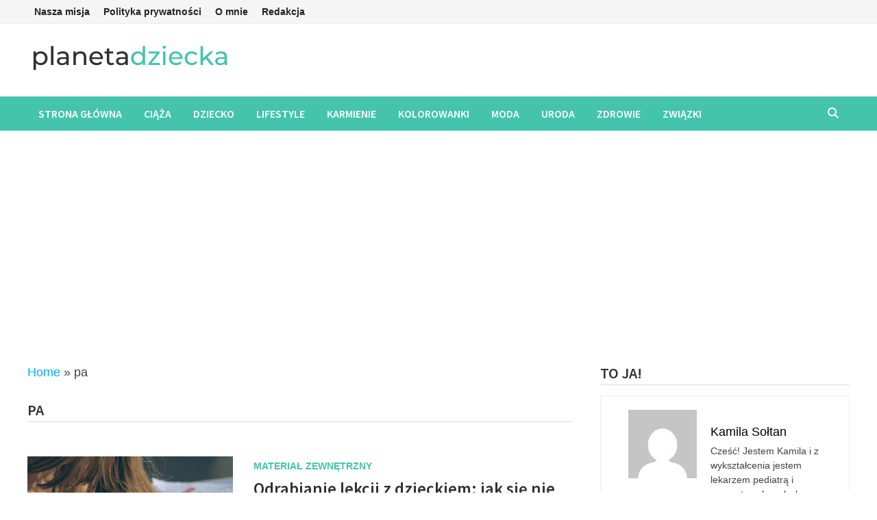

--- FILE ---
content_type: text/html; charset=UTF-8
request_url: https://planetadziecka.pl/tag/pa/
body_size: 17320
content:
<!doctype html>
<html lang="pl-PL">
<head>
	<meta charset="UTF-8">
	<meta name="viewport" content="width=device-width, initial-scale=1">
	<link rel="profile" href="https://gmpg.org/xfn/11">

	<meta name='robots' content='index, follow, max-image-preview:large, max-snippet:-1, max-video-preview:-1' />

	<!-- This site is optimized with the Yoast SEO plugin v26.6 - https://yoast.com/wordpress/plugins/seo/ -->
	<title>Archiwa pa | Planeta Dziecka</title>
	<link rel="canonical" href="https://planetadziecka.pl/tag/pa/" />
	<meta property="og:locale" content="pl_PL" />
	<meta property="og:type" content="article" />
	<meta property="og:title" content="Archiwa pa | Planeta Dziecka" />
	<meta property="og:url" content="https://planetadziecka.pl/tag/pa/" />
	<meta property="og:site_name" content="Planeta Dziecka" />
	<meta name="twitter:card" content="summary_large_image" />
	<script type="application/ld+json" class="yoast-schema-graph">{"@context":"https://schema.org","@graph":[{"@type":"CollectionPage","@id":"https://planetadziecka.pl/tag/pa/","url":"https://planetadziecka.pl/tag/pa/","name":"Archiwa pa | Planeta Dziecka","isPartOf":{"@id":"https://planetadziecka.pl/#website"},"primaryImageOfPage":{"@id":"https://planetadziecka.pl/tag/pa/#primaryimage"},"image":{"@id":"https://planetadziecka.pl/tag/pa/#primaryimage"},"thumbnailUrl":"https://planetadziecka.pl/wp-content/uploads/2023/07/odrabianie-lekcji-scaled-e1690197458121.jpg","breadcrumb":{"@id":"https://planetadziecka.pl/tag/pa/#breadcrumb"},"inLanguage":"pl-PL"},{"@type":"ImageObject","inLanguage":"pl-PL","@id":"https://planetadziecka.pl/tag/pa/#primaryimage","url":"https://planetadziecka.pl/wp-content/uploads/2023/07/odrabianie-lekcji-scaled-e1690197458121.jpg","contentUrl":"https://planetadziecka.pl/wp-content/uploads/2023/07/odrabianie-lekcji-scaled-e1690197458121.jpg","width":800,"height":533,"caption":"odrabianie lekcji"},{"@type":"BreadcrumbList","@id":"https://planetadziecka.pl/tag/pa/#breadcrumb","itemListElement":[{"@type":"ListItem","position":1,"name":"Home","item":"https://planetadziecka.pl/"},{"@type":"ListItem","position":2,"name":"pa"}]},{"@type":"WebSite","@id":"https://planetadziecka.pl/#website","url":"https://planetadziecka.pl/","name":"Planeta Dziecka","description":"Portal dla kobiet o dzieciach i macierzyństwie","publisher":{"@id":"https://planetadziecka.pl/#organization"},"potentialAction":[{"@type":"SearchAction","target":{"@type":"EntryPoint","urlTemplate":"https://planetadziecka.pl/?s={search_term_string}"},"query-input":{"@type":"PropertyValueSpecification","valueRequired":true,"valueName":"search_term_string"}}],"inLanguage":"pl-PL"},{"@type":"Organization","@id":"https://planetadziecka.pl/#organization","name":"Planeta Dziecka","url":"https://planetadziecka.pl/","logo":{"@type":"ImageObject","inLanguage":"pl-PL","@id":"https://planetadziecka.pl/#/schema/logo/image/","url":"https://planetadziecka.pl/wp-content/uploads/2020/11/cropped-Planeta-Dziecka-13.png","contentUrl":"https://planetadziecka.pl/wp-content/uploads/2020/11/cropped-Planeta-Dziecka-13.png","width":300,"height":50,"caption":"Planeta Dziecka"},"image":{"@id":"https://planetadziecka.pl/#/schema/logo/image/"}}]}</script>
	<!-- / Yoast SEO plugin. -->


<link rel='dns-prefetch' href='//fonts.googleapis.com' />
<link rel="alternate" type="application/rss+xml" title="Planeta Dziecka &raquo; Kanał z wpisami" href="https://planetadziecka.pl/feed/" />
<link rel="alternate" type="application/rss+xml" title="Planeta Dziecka &raquo; Kanał z komentarzami" href="https://planetadziecka.pl/comments/feed/" />
<link rel="alternate" type="application/rss+xml" title="Planeta Dziecka &raquo; Kanał z wpisami otagowanymi jako pa" href="https://planetadziecka.pl/tag/pa/feed/" />
<style id='wp-img-auto-sizes-contain-inline-css' type='text/css'>
img:is([sizes=auto i],[sizes^="auto," i]){contain-intrinsic-size:3000px 1500px}
/*# sourceURL=wp-img-auto-sizes-contain-inline-css */
</style>
<style id='wp-emoji-styles-inline-css' type='text/css'>

	img.wp-smiley, img.emoji {
		display: inline !important;
		border: none !important;
		box-shadow: none !important;
		height: 1em !important;
		width: 1em !important;
		margin: 0 0.07em !important;
		vertical-align: -0.1em !important;
		background: none !important;
		padding: 0 !important;
	}
/*# sourceURL=wp-emoji-styles-inline-css */
</style>
<style id='wp-block-library-inline-css' type='text/css'>
:root{--wp-block-synced-color:#7a00df;--wp-block-synced-color--rgb:122,0,223;--wp-bound-block-color:var(--wp-block-synced-color);--wp-editor-canvas-background:#ddd;--wp-admin-theme-color:#007cba;--wp-admin-theme-color--rgb:0,124,186;--wp-admin-theme-color-darker-10:#006ba1;--wp-admin-theme-color-darker-10--rgb:0,107,160.5;--wp-admin-theme-color-darker-20:#005a87;--wp-admin-theme-color-darker-20--rgb:0,90,135;--wp-admin-border-width-focus:2px}@media (min-resolution:192dpi){:root{--wp-admin-border-width-focus:1.5px}}.wp-element-button{cursor:pointer}:root .has-very-light-gray-background-color{background-color:#eee}:root .has-very-dark-gray-background-color{background-color:#313131}:root .has-very-light-gray-color{color:#eee}:root .has-very-dark-gray-color{color:#313131}:root .has-vivid-green-cyan-to-vivid-cyan-blue-gradient-background{background:linear-gradient(135deg,#00d084,#0693e3)}:root .has-purple-crush-gradient-background{background:linear-gradient(135deg,#34e2e4,#4721fb 50%,#ab1dfe)}:root .has-hazy-dawn-gradient-background{background:linear-gradient(135deg,#faaca8,#dad0ec)}:root .has-subdued-olive-gradient-background{background:linear-gradient(135deg,#fafae1,#67a671)}:root .has-atomic-cream-gradient-background{background:linear-gradient(135deg,#fdd79a,#004a59)}:root .has-nightshade-gradient-background{background:linear-gradient(135deg,#330968,#31cdcf)}:root .has-midnight-gradient-background{background:linear-gradient(135deg,#020381,#2874fc)}:root{--wp--preset--font-size--normal:16px;--wp--preset--font-size--huge:42px}.has-regular-font-size{font-size:1em}.has-larger-font-size{font-size:2.625em}.has-normal-font-size{font-size:var(--wp--preset--font-size--normal)}.has-huge-font-size{font-size:var(--wp--preset--font-size--huge)}.has-text-align-center{text-align:center}.has-text-align-left{text-align:left}.has-text-align-right{text-align:right}.has-fit-text{white-space:nowrap!important}#end-resizable-editor-section{display:none}.aligncenter{clear:both}.items-justified-left{justify-content:flex-start}.items-justified-center{justify-content:center}.items-justified-right{justify-content:flex-end}.items-justified-space-between{justify-content:space-between}.screen-reader-text{border:0;clip-path:inset(50%);height:1px;margin:-1px;overflow:hidden;padding:0;position:absolute;width:1px;word-wrap:normal!important}.screen-reader-text:focus{background-color:#ddd;clip-path:none;color:#444;display:block;font-size:1em;height:auto;left:5px;line-height:normal;padding:15px 23px 14px;text-decoration:none;top:5px;width:auto;z-index:100000}html :where(.has-border-color){border-style:solid}html :where([style*=border-top-color]){border-top-style:solid}html :where([style*=border-right-color]){border-right-style:solid}html :where([style*=border-bottom-color]){border-bottom-style:solid}html :where([style*=border-left-color]){border-left-style:solid}html :where([style*=border-width]){border-style:solid}html :where([style*=border-top-width]){border-top-style:solid}html :where([style*=border-right-width]){border-right-style:solid}html :where([style*=border-bottom-width]){border-bottom-style:solid}html :where([style*=border-left-width]){border-left-style:solid}html :where(img[class*=wp-image-]){height:auto;max-width:100%}:where(figure){margin:0 0 1em}html :where(.is-position-sticky){--wp-admin--admin-bar--position-offset:var(--wp-admin--admin-bar--height,0px)}@media screen and (max-width:600px){html :where(.is-position-sticky){--wp-admin--admin-bar--position-offset:0px}}

/*# sourceURL=wp-block-library-inline-css */
</style><style id='global-styles-inline-css' type='text/css'>
:root{--wp--preset--aspect-ratio--square: 1;--wp--preset--aspect-ratio--4-3: 4/3;--wp--preset--aspect-ratio--3-4: 3/4;--wp--preset--aspect-ratio--3-2: 3/2;--wp--preset--aspect-ratio--2-3: 2/3;--wp--preset--aspect-ratio--16-9: 16/9;--wp--preset--aspect-ratio--9-16: 9/16;--wp--preset--color--black: #000000;--wp--preset--color--cyan-bluish-gray: #abb8c3;--wp--preset--color--white: #ffffff;--wp--preset--color--pale-pink: #f78da7;--wp--preset--color--vivid-red: #cf2e2e;--wp--preset--color--luminous-vivid-orange: #ff6900;--wp--preset--color--luminous-vivid-amber: #fcb900;--wp--preset--color--light-green-cyan: #7bdcb5;--wp--preset--color--vivid-green-cyan: #00d084;--wp--preset--color--pale-cyan-blue: #8ed1fc;--wp--preset--color--vivid-cyan-blue: #0693e3;--wp--preset--color--vivid-purple: #9b51e0;--wp--preset--gradient--vivid-cyan-blue-to-vivid-purple: linear-gradient(135deg,rgb(6,147,227) 0%,rgb(155,81,224) 100%);--wp--preset--gradient--light-green-cyan-to-vivid-green-cyan: linear-gradient(135deg,rgb(122,220,180) 0%,rgb(0,208,130) 100%);--wp--preset--gradient--luminous-vivid-amber-to-luminous-vivid-orange: linear-gradient(135deg,rgb(252,185,0) 0%,rgb(255,105,0) 100%);--wp--preset--gradient--luminous-vivid-orange-to-vivid-red: linear-gradient(135deg,rgb(255,105,0) 0%,rgb(207,46,46) 100%);--wp--preset--gradient--very-light-gray-to-cyan-bluish-gray: linear-gradient(135deg,rgb(238,238,238) 0%,rgb(169,184,195) 100%);--wp--preset--gradient--cool-to-warm-spectrum: linear-gradient(135deg,rgb(74,234,220) 0%,rgb(151,120,209) 20%,rgb(207,42,186) 40%,rgb(238,44,130) 60%,rgb(251,105,98) 80%,rgb(254,248,76) 100%);--wp--preset--gradient--blush-light-purple: linear-gradient(135deg,rgb(255,206,236) 0%,rgb(152,150,240) 100%);--wp--preset--gradient--blush-bordeaux: linear-gradient(135deg,rgb(254,205,165) 0%,rgb(254,45,45) 50%,rgb(107,0,62) 100%);--wp--preset--gradient--luminous-dusk: linear-gradient(135deg,rgb(255,203,112) 0%,rgb(199,81,192) 50%,rgb(65,88,208) 100%);--wp--preset--gradient--pale-ocean: linear-gradient(135deg,rgb(255,245,203) 0%,rgb(182,227,212) 50%,rgb(51,167,181) 100%);--wp--preset--gradient--electric-grass: linear-gradient(135deg,rgb(202,248,128) 0%,rgb(113,206,126) 100%);--wp--preset--gradient--midnight: linear-gradient(135deg,rgb(2,3,129) 0%,rgb(40,116,252) 100%);--wp--preset--font-size--small: 13px;--wp--preset--font-size--medium: 20px;--wp--preset--font-size--large: 36px;--wp--preset--font-size--x-large: 42px;--wp--preset--spacing--20: 0.44rem;--wp--preset--spacing--30: 0.67rem;--wp--preset--spacing--40: 1rem;--wp--preset--spacing--50: 1.5rem;--wp--preset--spacing--60: 2.25rem;--wp--preset--spacing--70: 3.38rem;--wp--preset--spacing--80: 5.06rem;--wp--preset--shadow--natural: 6px 6px 9px rgba(0, 0, 0, 0.2);--wp--preset--shadow--deep: 12px 12px 50px rgba(0, 0, 0, 0.4);--wp--preset--shadow--sharp: 6px 6px 0px rgba(0, 0, 0, 0.2);--wp--preset--shadow--outlined: 6px 6px 0px -3px rgb(255, 255, 255), 6px 6px rgb(0, 0, 0);--wp--preset--shadow--crisp: 6px 6px 0px rgb(0, 0, 0);}:where(.is-layout-flex){gap: 0.5em;}:where(.is-layout-grid){gap: 0.5em;}body .is-layout-flex{display: flex;}.is-layout-flex{flex-wrap: wrap;align-items: center;}.is-layout-flex > :is(*, div){margin: 0;}body .is-layout-grid{display: grid;}.is-layout-grid > :is(*, div){margin: 0;}:where(.wp-block-columns.is-layout-flex){gap: 2em;}:where(.wp-block-columns.is-layout-grid){gap: 2em;}:where(.wp-block-post-template.is-layout-flex){gap: 1.25em;}:where(.wp-block-post-template.is-layout-grid){gap: 1.25em;}.has-black-color{color: var(--wp--preset--color--black) !important;}.has-cyan-bluish-gray-color{color: var(--wp--preset--color--cyan-bluish-gray) !important;}.has-white-color{color: var(--wp--preset--color--white) !important;}.has-pale-pink-color{color: var(--wp--preset--color--pale-pink) !important;}.has-vivid-red-color{color: var(--wp--preset--color--vivid-red) !important;}.has-luminous-vivid-orange-color{color: var(--wp--preset--color--luminous-vivid-orange) !important;}.has-luminous-vivid-amber-color{color: var(--wp--preset--color--luminous-vivid-amber) !important;}.has-light-green-cyan-color{color: var(--wp--preset--color--light-green-cyan) !important;}.has-vivid-green-cyan-color{color: var(--wp--preset--color--vivid-green-cyan) !important;}.has-pale-cyan-blue-color{color: var(--wp--preset--color--pale-cyan-blue) !important;}.has-vivid-cyan-blue-color{color: var(--wp--preset--color--vivid-cyan-blue) !important;}.has-vivid-purple-color{color: var(--wp--preset--color--vivid-purple) !important;}.has-black-background-color{background-color: var(--wp--preset--color--black) !important;}.has-cyan-bluish-gray-background-color{background-color: var(--wp--preset--color--cyan-bluish-gray) !important;}.has-white-background-color{background-color: var(--wp--preset--color--white) !important;}.has-pale-pink-background-color{background-color: var(--wp--preset--color--pale-pink) !important;}.has-vivid-red-background-color{background-color: var(--wp--preset--color--vivid-red) !important;}.has-luminous-vivid-orange-background-color{background-color: var(--wp--preset--color--luminous-vivid-orange) !important;}.has-luminous-vivid-amber-background-color{background-color: var(--wp--preset--color--luminous-vivid-amber) !important;}.has-light-green-cyan-background-color{background-color: var(--wp--preset--color--light-green-cyan) !important;}.has-vivid-green-cyan-background-color{background-color: var(--wp--preset--color--vivid-green-cyan) !important;}.has-pale-cyan-blue-background-color{background-color: var(--wp--preset--color--pale-cyan-blue) !important;}.has-vivid-cyan-blue-background-color{background-color: var(--wp--preset--color--vivid-cyan-blue) !important;}.has-vivid-purple-background-color{background-color: var(--wp--preset--color--vivid-purple) !important;}.has-black-border-color{border-color: var(--wp--preset--color--black) !important;}.has-cyan-bluish-gray-border-color{border-color: var(--wp--preset--color--cyan-bluish-gray) !important;}.has-white-border-color{border-color: var(--wp--preset--color--white) !important;}.has-pale-pink-border-color{border-color: var(--wp--preset--color--pale-pink) !important;}.has-vivid-red-border-color{border-color: var(--wp--preset--color--vivid-red) !important;}.has-luminous-vivid-orange-border-color{border-color: var(--wp--preset--color--luminous-vivid-orange) !important;}.has-luminous-vivid-amber-border-color{border-color: var(--wp--preset--color--luminous-vivid-amber) !important;}.has-light-green-cyan-border-color{border-color: var(--wp--preset--color--light-green-cyan) !important;}.has-vivid-green-cyan-border-color{border-color: var(--wp--preset--color--vivid-green-cyan) !important;}.has-pale-cyan-blue-border-color{border-color: var(--wp--preset--color--pale-cyan-blue) !important;}.has-vivid-cyan-blue-border-color{border-color: var(--wp--preset--color--vivid-cyan-blue) !important;}.has-vivid-purple-border-color{border-color: var(--wp--preset--color--vivid-purple) !important;}.has-vivid-cyan-blue-to-vivid-purple-gradient-background{background: var(--wp--preset--gradient--vivid-cyan-blue-to-vivid-purple) !important;}.has-light-green-cyan-to-vivid-green-cyan-gradient-background{background: var(--wp--preset--gradient--light-green-cyan-to-vivid-green-cyan) !important;}.has-luminous-vivid-amber-to-luminous-vivid-orange-gradient-background{background: var(--wp--preset--gradient--luminous-vivid-amber-to-luminous-vivid-orange) !important;}.has-luminous-vivid-orange-to-vivid-red-gradient-background{background: var(--wp--preset--gradient--luminous-vivid-orange-to-vivid-red) !important;}.has-very-light-gray-to-cyan-bluish-gray-gradient-background{background: var(--wp--preset--gradient--very-light-gray-to-cyan-bluish-gray) !important;}.has-cool-to-warm-spectrum-gradient-background{background: var(--wp--preset--gradient--cool-to-warm-spectrum) !important;}.has-blush-light-purple-gradient-background{background: var(--wp--preset--gradient--blush-light-purple) !important;}.has-blush-bordeaux-gradient-background{background: var(--wp--preset--gradient--blush-bordeaux) !important;}.has-luminous-dusk-gradient-background{background: var(--wp--preset--gradient--luminous-dusk) !important;}.has-pale-ocean-gradient-background{background: var(--wp--preset--gradient--pale-ocean) !important;}.has-electric-grass-gradient-background{background: var(--wp--preset--gradient--electric-grass) !important;}.has-midnight-gradient-background{background: var(--wp--preset--gradient--midnight) !important;}.has-small-font-size{font-size: var(--wp--preset--font-size--small) !important;}.has-medium-font-size{font-size: var(--wp--preset--font-size--medium) !important;}.has-large-font-size{font-size: var(--wp--preset--font-size--large) !important;}.has-x-large-font-size{font-size: var(--wp--preset--font-size--x-large) !important;}
/*# sourceURL=global-styles-inline-css */
</style>

<style id='classic-theme-styles-inline-css' type='text/css'>
/*! This file is auto-generated */
.wp-block-button__link{color:#fff;background-color:#32373c;border-radius:9999px;box-shadow:none;text-decoration:none;padding:calc(.667em + 2px) calc(1.333em + 2px);font-size:1.125em}.wp-block-file__button{background:#32373c;color:#fff;text-decoration:none}
/*# sourceURL=/wp-includes/css/classic-themes.min.css */
</style>
<link rel='stylesheet' id='ez-toc-css' href='https://planetadziecka.pl/wp-content/plugins/easy-table-of-contents/assets/css/screen.min.css?ver=2.0.79.2' type='text/css' media='all' />
<style id='ez-toc-inline-css' type='text/css'>
div#ez-toc-container .ez-toc-title {font-size: 120%;}div#ez-toc-container .ez-toc-title {font-weight: 500;}div#ez-toc-container ul li , div#ez-toc-container ul li a {font-size: 95%;}div#ez-toc-container ul li , div#ez-toc-container ul li a {font-weight: 500;}div#ez-toc-container nav ul ul li {font-size: 90%;}.ez-toc-box-title {font-weight: bold; margin-bottom: 10px; text-align: center; text-transform: uppercase; letter-spacing: 1px; color: #666; padding-bottom: 5px;position:absolute;top:-4%;left:5%;background-color: inherit;transition: top 0.3s ease;}.ez-toc-box-title.toc-closed {top:-25%;}
.ez-toc-container-direction {direction: ltr;}.ez-toc-counter ul{counter-reset: item ;}.ez-toc-counter nav ul li a::before {content: counters(item, '.', decimal) '. ';display: inline-block;counter-increment: item;flex-grow: 0;flex-shrink: 0;margin-right: .2em; float: left; }.ez-toc-widget-direction {direction: ltr;}.ez-toc-widget-container ul{counter-reset: item ;}.ez-toc-widget-container nav ul li a::before {content: counters(item, '.', decimal) '. ';display: inline-block;counter-increment: item;flex-grow: 0;flex-shrink: 0;margin-right: .2em; float: left; }
/*# sourceURL=ez-toc-inline-css */
</style>
<link rel='stylesheet' id='bam-style-css' href='https://planetadziecka.pl/wp-content/themes/bam-pro/style.css?ver=1.4.3' type='text/css' media='all' />
<link rel='stylesheet' id='bam-style-custom-css' href='https://planetadziecka.pl/wp-content/themes/bam-pro-child/style.css?ver=6.9' type='text/css' media='all' />
<link rel='stylesheet' id='font-awesome-css' href='https://planetadziecka.pl/wp-content/themes/bam-pro/assets/fonts/css/all.min.css?ver=6.7.2' type='text/css' media='all' />
<link rel='stylesheet' id='bam-google-fonts-css' href='https://fonts.googleapis.com/css?family=Source+Sans+Pro%3A100%2C200%2C300%2C400%2C500%2C600%2C700%2C800%2C900%2C100i%2C200i%2C300i%2C400i%2C500i%2C600i%2C700i%2C800i%2C900i%26subset%3Dlatin%2Clatin-ext' type='text/css' media='all' />
<script type="text/javascript" src="https://planetadziecka.pl/wp-includes/js/jquery/jquery.min.js?ver=3.7.1" id="jquery-core-js"></script>
<script type="text/javascript" src="https://planetadziecka.pl/wp-includes/js/jquery/jquery-migrate.min.js?ver=3.4.1" id="jquery-migrate-js"></script>
<link rel="https://api.w.org/" href="https://planetadziecka.pl/wp-json/" /><link rel="alternate" title="JSON" type="application/json" href="https://planetadziecka.pl/wp-json/wp/v2/tags/16664" /><link rel="EditURI" type="application/rsd+xml" title="RSD" href="https://planetadziecka.pl/xmlrpc.php?rsd" />
<meta name="generator" content="WordPress 6.9" />
<!-- start Simple Custom CSS and JS -->
<style type="text/css">
body, button, input, select, textarea {	font-family: "Roboto Slab", sans-serif !important;}</style>
<!-- end Simple Custom CSS and JS -->
<style type="text/css">.saboxplugin-wrap{ border-top-style:solid !important; border-top-color: !important; border-bottom-style:solid !important; border-bottom-color: !important; border-left-style:solid !important; border-left-color: !important; border-right-style:solid !important; border-right-color: !important;}.saboxplugin-authorname .sabox-job-title{font-family:inherit;font-size:12px;opacity:.7;display: inline-block;margin-left: 10px;}</style>		<style type="text/css">
					.site-title,
			.site-description {
				position: absolute;
				clip: rect(1px, 1px, 1px, 1px);
				display: none;
			}
				</style>
		<style type="text/css">.saboxplugin-wrap{-webkit-box-sizing:border-box;-moz-box-sizing:border-box;-ms-box-sizing:border-box;box-sizing:border-box;border:1px solid #eee;width:100%;clear:both;display:block;overflow:hidden;word-wrap:break-word;position:relative}.saboxplugin-wrap .saboxplugin-gravatar{float:left;padding:0 20px 20px 20px}.saboxplugin-wrap .saboxplugin-gravatar img{max-width:100px;height:auto;border-radius:0;}.saboxplugin-wrap .saboxplugin-authorname{font-size:18px;line-height:1;margin:20px 0 0 20px;display:block}.saboxplugin-wrap .saboxplugin-authorname a{text-decoration:none}.saboxplugin-wrap .saboxplugin-authorname a:focus{outline:0}.saboxplugin-wrap .saboxplugin-desc{display:block;margin:5px 20px}.saboxplugin-wrap .saboxplugin-desc a{text-decoration:underline}.saboxplugin-wrap .saboxplugin-desc p{margin:5px 0 12px}.saboxplugin-wrap .saboxplugin-web{margin:0 20px 15px;text-align:left}.saboxplugin-wrap .sab-web-position{text-align:right}.saboxplugin-wrap .saboxplugin-web a{color:#ccc;text-decoration:none}.saboxplugin-wrap .saboxplugin-socials{position:relative;display:block;background:#fcfcfc;padding:5px;border-top:1px solid #eee}.saboxplugin-wrap .saboxplugin-socials a svg{width:20px;height:20px}.saboxplugin-wrap .saboxplugin-socials a svg .st2{fill:#fff; transform-origin:center center;}.saboxplugin-wrap .saboxplugin-socials a svg .st1{fill:rgba(0,0,0,.3)}.saboxplugin-wrap .saboxplugin-socials a:hover{opacity:.8;-webkit-transition:opacity .4s;-moz-transition:opacity .4s;-o-transition:opacity .4s;transition:opacity .4s;box-shadow:none!important;-webkit-box-shadow:none!important}.saboxplugin-wrap .saboxplugin-socials .saboxplugin-icon-color{box-shadow:none;padding:0;border:0;-webkit-transition:opacity .4s;-moz-transition:opacity .4s;-o-transition:opacity .4s;transition:opacity .4s;display:inline-block;color:#fff;font-size:0;text-decoration:inherit;margin:5px;-webkit-border-radius:0;-moz-border-radius:0;-ms-border-radius:0;-o-border-radius:0;border-radius:0;overflow:hidden}.saboxplugin-wrap .saboxplugin-socials .saboxplugin-icon-grey{text-decoration:inherit;box-shadow:none;position:relative;display:-moz-inline-stack;display:inline-block;vertical-align:middle;zoom:1;margin:10px 5px;color:#444;fill:#444}.clearfix:after,.clearfix:before{content:' ';display:table;line-height:0;clear:both}.ie7 .clearfix{zoom:1}.saboxplugin-socials.sabox-colored .saboxplugin-icon-color .sab-twitch{border-color:#38245c}.saboxplugin-socials.sabox-colored .saboxplugin-icon-color .sab-addthis{border-color:#e91c00}.saboxplugin-socials.sabox-colored .saboxplugin-icon-color .sab-behance{border-color:#003eb0}.saboxplugin-socials.sabox-colored .saboxplugin-icon-color .sab-delicious{border-color:#06c}.saboxplugin-socials.sabox-colored .saboxplugin-icon-color .sab-deviantart{border-color:#036824}.saboxplugin-socials.sabox-colored .saboxplugin-icon-color .sab-digg{border-color:#00327c}.saboxplugin-socials.sabox-colored .saboxplugin-icon-color .sab-dribbble{border-color:#ba1655}.saboxplugin-socials.sabox-colored .saboxplugin-icon-color .sab-facebook{border-color:#1e2e4f}.saboxplugin-socials.sabox-colored .saboxplugin-icon-color .sab-flickr{border-color:#003576}.saboxplugin-socials.sabox-colored .saboxplugin-icon-color .sab-github{border-color:#264874}.saboxplugin-socials.sabox-colored .saboxplugin-icon-color .sab-google{border-color:#0b51c5}.saboxplugin-socials.sabox-colored .saboxplugin-icon-color .sab-googleplus{border-color:#96271a}.saboxplugin-socials.sabox-colored .saboxplugin-icon-color .sab-html5{border-color:#902e13}.saboxplugin-socials.sabox-colored .saboxplugin-icon-color .sab-instagram{border-color:#1630aa}.saboxplugin-socials.sabox-colored .saboxplugin-icon-color .sab-linkedin{border-color:#00344f}.saboxplugin-socials.sabox-colored .saboxplugin-icon-color .sab-pinterest{border-color:#5b040e}.saboxplugin-socials.sabox-colored .saboxplugin-icon-color .sab-reddit{border-color:#992900}.saboxplugin-socials.sabox-colored .saboxplugin-icon-color .sab-rss{border-color:#a43b0a}.saboxplugin-socials.sabox-colored .saboxplugin-icon-color .sab-sharethis{border-color:#5d8420}.saboxplugin-socials.sabox-colored .saboxplugin-icon-color .sab-skype{border-color:#00658a}.saboxplugin-socials.sabox-colored .saboxplugin-icon-color .sab-soundcloud{border-color:#995200}.saboxplugin-socials.sabox-colored .saboxplugin-icon-color .sab-spotify{border-color:#0f612c}.saboxplugin-socials.sabox-colored .saboxplugin-icon-color .sab-stackoverflow{border-color:#a95009}.saboxplugin-socials.sabox-colored .saboxplugin-icon-color .sab-steam{border-color:#006388}.saboxplugin-socials.sabox-colored .saboxplugin-icon-color .sab-user_email{border-color:#b84e05}.saboxplugin-socials.sabox-colored .saboxplugin-icon-color .sab-stumbleUpon{border-color:#9b280e}.saboxplugin-socials.sabox-colored .saboxplugin-icon-color .sab-tumblr{border-color:#10151b}.saboxplugin-socials.sabox-colored .saboxplugin-icon-color .sab-twitter{border-color:#0967a0}.saboxplugin-socials.sabox-colored .saboxplugin-icon-color .sab-vimeo{border-color:#0d7091}.saboxplugin-socials.sabox-colored .saboxplugin-icon-color .sab-windows{border-color:#003f71}.saboxplugin-socials.sabox-colored .saboxplugin-icon-color .sab-whatsapp{border-color:#003f71}.saboxplugin-socials.sabox-colored .saboxplugin-icon-color .sab-wordpress{border-color:#0f3647}.saboxplugin-socials.sabox-colored .saboxplugin-icon-color .sab-yahoo{border-color:#14002d}.saboxplugin-socials.sabox-colored .saboxplugin-icon-color .sab-youtube{border-color:#900}.saboxplugin-socials.sabox-colored .saboxplugin-icon-color .sab-xing{border-color:#000202}.saboxplugin-socials.sabox-colored .saboxplugin-icon-color .sab-mixcloud{border-color:#2475a0}.saboxplugin-socials.sabox-colored .saboxplugin-icon-color .sab-vk{border-color:#243549}.saboxplugin-socials.sabox-colored .saboxplugin-icon-color .sab-medium{border-color:#00452c}.saboxplugin-socials.sabox-colored .saboxplugin-icon-color .sab-quora{border-color:#420e00}.saboxplugin-socials.sabox-colored .saboxplugin-icon-color .sab-meetup{border-color:#9b181c}.saboxplugin-socials.sabox-colored .saboxplugin-icon-color .sab-goodreads{border-color:#000}.saboxplugin-socials.sabox-colored .saboxplugin-icon-color .sab-snapchat{border-color:#999700}.saboxplugin-socials.sabox-colored .saboxplugin-icon-color .sab-500px{border-color:#00557f}.saboxplugin-socials.sabox-colored .saboxplugin-icon-color .sab-mastodont{border-color:#185886}.sab-patreon{border-color:#fc573b}.sabox-plus-item{margin-bottom:20px}@media screen and (max-width:480px){.saboxplugin-wrap{text-align:center}.saboxplugin-wrap .saboxplugin-gravatar{float:none;padding:20px 0;text-align:center;margin:0 auto;display:block}.saboxplugin-wrap .saboxplugin-gravatar img{float:none;display:inline-block;display:-moz-inline-stack;vertical-align:middle;zoom:1}.saboxplugin-wrap .saboxplugin-desc{margin:0 10px 20px;text-align:center}.saboxplugin-wrap .saboxplugin-authorname{text-align:center;margin:10px 0 20px}}body .saboxplugin-authorname a,body .saboxplugin-authorname a:hover{box-shadow:none;-webkit-box-shadow:none}a.sab-profile-edit{font-size:16px!important;line-height:1!important}.sab-edit-settings a,a.sab-profile-edit{color:#0073aa!important;box-shadow:none!important;-webkit-box-shadow:none!important}.sab-edit-settings{margin-right:15px;position:absolute;right:0;z-index:2;bottom:10px;line-height:20px}.sab-edit-settings i{margin-left:5px}.saboxplugin-socials{line-height:1!important}.rtl .saboxplugin-wrap .saboxplugin-gravatar{float:right}.rtl .saboxplugin-wrap .saboxplugin-authorname{display:flex;align-items:center}.rtl .saboxplugin-wrap .saboxplugin-authorname .sab-profile-edit{margin-right:10px}.rtl .sab-edit-settings{right:auto;left:0}img.sab-custom-avatar{max-width:75px;}.saboxplugin-wrap {margin-top:0px; margin-bottom:0px; padding: 0px 0px }.saboxplugin-wrap .saboxplugin-authorname {font-size:18px; line-height:25px;}.saboxplugin-wrap .saboxplugin-desc p, .saboxplugin-wrap .saboxplugin-desc {font-size:14px !important; line-height:21px !important;}.saboxplugin-wrap .saboxplugin-web {font-size:14px;}.saboxplugin-wrap .saboxplugin-socials a svg {width:18px;height:18px;}.saboxplugin-tabs-wrapper {
                width: 100%;
                display: block;
                clear: both;
                overflow: auto;
            }
            
            .saboxplugin-tabs-wrapper ul{
                margin:0px;
                padding: 0px;
            }
            
            .saboxplugin-tabs-wrapper ul li {
                list-style: none;
                float: left;
                color: #222222;
                padding: 8px 20px;
                background-color: #e4e4e4;
                box-sizing: border-box;
                margin-right: 1px;
                border-bottom: 1px solid #c7c7c7;
            }
            
            .saboxplugin-tabs-wrapper ul li.active,
            .saboxplugin-tabs-wrapper ul li:hover{
                color: #222222;
                background-color: #efefef;
                border-bottom: 1px solid #c7c7c7;
                cursor:pointer;
            }
            
            .saboxplugin-tab{
                padding:20px;
            }
            
            .saboxplugin-tab ul{
                margin:0px;
                padding: 0px;
            }

            .saboxplugin-tab ul li{
                list-style: none;
            }.saboxplugin-authorname .sabox-job-title{font-family:inherit;font-size:12px;opacity:.7;display: inline-block;margin-left: 10px;}</style><style type="text/css">.saboxplugin-wrap{-webkit-box-sizing:border-box;-moz-box-sizing:border-box;-ms-box-sizing:border-box;box-sizing:border-box;border:1px solid #eee;width:100%;clear:both;display:block;overflow:hidden;word-wrap:break-word;position:relative}.saboxplugin-wrap .saboxplugin-gravatar{float:left;padding:0 20px 20px 20px}.saboxplugin-wrap .saboxplugin-gravatar img{max-width:100px;height:auto;border-radius:0;}.saboxplugin-wrap .saboxplugin-authorname{font-size:18px;line-height:1;margin:20px 0 0 20px;display:block}.saboxplugin-wrap .saboxplugin-authorname a{text-decoration:none}.saboxplugin-wrap .saboxplugin-authorname a:focus{outline:0}.saboxplugin-wrap .saboxplugin-desc{display:block;margin:5px 20px}.saboxplugin-wrap .saboxplugin-desc a{text-decoration:underline}.saboxplugin-wrap .saboxplugin-desc p{margin:5px 0 12px}.saboxplugin-wrap .saboxplugin-web{margin:0 20px 15px;text-align:left}.saboxplugin-wrap .sab-web-position{text-align:right}.saboxplugin-wrap .saboxplugin-web a{color:#ccc;text-decoration:none}.saboxplugin-wrap .saboxplugin-socials{position:relative;display:block;background:#fcfcfc;padding:5px;border-top:1px solid #eee}.saboxplugin-wrap .saboxplugin-socials a svg{width:20px;height:20px}.saboxplugin-wrap .saboxplugin-socials a svg .st2{fill:#fff; transform-origin:center center;}.saboxplugin-wrap .saboxplugin-socials a svg .st1{fill:rgba(0,0,0,.3)}.saboxplugin-wrap .saboxplugin-socials a:hover{opacity:.8;-webkit-transition:opacity .4s;-moz-transition:opacity .4s;-o-transition:opacity .4s;transition:opacity .4s;box-shadow:none!important;-webkit-box-shadow:none!important}.saboxplugin-wrap .saboxplugin-socials .saboxplugin-icon-color{box-shadow:none;padding:0;border:0;-webkit-transition:opacity .4s;-moz-transition:opacity .4s;-o-transition:opacity .4s;transition:opacity .4s;display:inline-block;color:#fff;font-size:0;text-decoration:inherit;margin:5px;-webkit-border-radius:0;-moz-border-radius:0;-ms-border-radius:0;-o-border-radius:0;border-radius:0;overflow:hidden}.saboxplugin-wrap .saboxplugin-socials .saboxplugin-icon-grey{text-decoration:inherit;box-shadow:none;position:relative;display:-moz-inline-stack;display:inline-block;vertical-align:middle;zoom:1;margin:10px 5px;color:#444;fill:#444}.clearfix:after,.clearfix:before{content:' ';display:table;line-height:0;clear:both}.ie7 .clearfix{zoom:1}.saboxplugin-socials.sabox-colored .saboxplugin-icon-color .sab-twitch{border-color:#38245c}.saboxplugin-socials.sabox-colored .saboxplugin-icon-color .sab-addthis{border-color:#e91c00}.saboxplugin-socials.sabox-colored .saboxplugin-icon-color .sab-behance{border-color:#003eb0}.saboxplugin-socials.sabox-colored .saboxplugin-icon-color .sab-delicious{border-color:#06c}.saboxplugin-socials.sabox-colored .saboxplugin-icon-color .sab-deviantart{border-color:#036824}.saboxplugin-socials.sabox-colored .saboxplugin-icon-color .sab-digg{border-color:#00327c}.saboxplugin-socials.sabox-colored .saboxplugin-icon-color .sab-dribbble{border-color:#ba1655}.saboxplugin-socials.sabox-colored .saboxplugin-icon-color .sab-facebook{border-color:#1e2e4f}.saboxplugin-socials.sabox-colored .saboxplugin-icon-color .sab-flickr{border-color:#003576}.saboxplugin-socials.sabox-colored .saboxplugin-icon-color .sab-github{border-color:#264874}.saboxplugin-socials.sabox-colored .saboxplugin-icon-color .sab-google{border-color:#0b51c5}.saboxplugin-socials.sabox-colored .saboxplugin-icon-color .sab-googleplus{border-color:#96271a}.saboxplugin-socials.sabox-colored .saboxplugin-icon-color .sab-html5{border-color:#902e13}.saboxplugin-socials.sabox-colored .saboxplugin-icon-color .sab-instagram{border-color:#1630aa}.saboxplugin-socials.sabox-colored .saboxplugin-icon-color .sab-linkedin{border-color:#00344f}.saboxplugin-socials.sabox-colored .saboxplugin-icon-color .sab-pinterest{border-color:#5b040e}.saboxplugin-socials.sabox-colored .saboxplugin-icon-color .sab-reddit{border-color:#992900}.saboxplugin-socials.sabox-colored .saboxplugin-icon-color .sab-rss{border-color:#a43b0a}.saboxplugin-socials.sabox-colored .saboxplugin-icon-color .sab-sharethis{border-color:#5d8420}.saboxplugin-socials.sabox-colored .saboxplugin-icon-color .sab-skype{border-color:#00658a}.saboxplugin-socials.sabox-colored .saboxplugin-icon-color .sab-soundcloud{border-color:#995200}.saboxplugin-socials.sabox-colored .saboxplugin-icon-color .sab-spotify{border-color:#0f612c}.saboxplugin-socials.sabox-colored .saboxplugin-icon-color .sab-stackoverflow{border-color:#a95009}.saboxplugin-socials.sabox-colored .saboxplugin-icon-color .sab-steam{border-color:#006388}.saboxplugin-socials.sabox-colored .saboxplugin-icon-color .sab-user_email{border-color:#b84e05}.saboxplugin-socials.sabox-colored .saboxplugin-icon-color .sab-stumbleUpon{border-color:#9b280e}.saboxplugin-socials.sabox-colored .saboxplugin-icon-color .sab-tumblr{border-color:#10151b}.saboxplugin-socials.sabox-colored .saboxplugin-icon-color .sab-twitter{border-color:#0967a0}.saboxplugin-socials.sabox-colored .saboxplugin-icon-color .sab-vimeo{border-color:#0d7091}.saboxplugin-socials.sabox-colored .saboxplugin-icon-color .sab-windows{border-color:#003f71}.saboxplugin-socials.sabox-colored .saboxplugin-icon-color .sab-whatsapp{border-color:#003f71}.saboxplugin-socials.sabox-colored .saboxplugin-icon-color .sab-wordpress{border-color:#0f3647}.saboxplugin-socials.sabox-colored .saboxplugin-icon-color .sab-yahoo{border-color:#14002d}.saboxplugin-socials.sabox-colored .saboxplugin-icon-color .sab-youtube{border-color:#900}.saboxplugin-socials.sabox-colored .saboxplugin-icon-color .sab-xing{border-color:#000202}.saboxplugin-socials.sabox-colored .saboxplugin-icon-color .sab-mixcloud{border-color:#2475a0}.saboxplugin-socials.sabox-colored .saboxplugin-icon-color .sab-vk{border-color:#243549}.saboxplugin-socials.sabox-colored .saboxplugin-icon-color .sab-medium{border-color:#00452c}.saboxplugin-socials.sabox-colored .saboxplugin-icon-color .sab-quora{border-color:#420e00}.saboxplugin-socials.sabox-colored .saboxplugin-icon-color .sab-meetup{border-color:#9b181c}.saboxplugin-socials.sabox-colored .saboxplugin-icon-color .sab-goodreads{border-color:#000}.saboxplugin-socials.sabox-colored .saboxplugin-icon-color .sab-snapchat{border-color:#999700}.saboxplugin-socials.sabox-colored .saboxplugin-icon-color .sab-500px{border-color:#00557f}.saboxplugin-socials.sabox-colored .saboxplugin-icon-color .sab-mastodont{border-color:#185886}.sab-patreon{border-color:#fc573b}.sabox-plus-item{margin-bottom:20px}@media screen and (max-width:480px){.saboxplugin-wrap{text-align:center}.saboxplugin-wrap .saboxplugin-gravatar{float:none;padding:20px 0;text-align:center;margin:0 auto;display:block}.saboxplugin-wrap .saboxplugin-gravatar img{float:none;display:inline-block;display:-moz-inline-stack;vertical-align:middle;zoom:1}.saboxplugin-wrap .saboxplugin-desc{margin:0 10px 20px;text-align:center}.saboxplugin-wrap .saboxplugin-authorname{text-align:center;margin:10px 0 20px}}body .saboxplugin-authorname a,body .saboxplugin-authorname a:hover{box-shadow:none;-webkit-box-shadow:none}a.sab-profile-edit{font-size:16px!important;line-height:1!important}.sab-edit-settings a,a.sab-profile-edit{color:#0073aa!important;box-shadow:none!important;-webkit-box-shadow:none!important}.sab-edit-settings{margin-right:15px;position:absolute;right:0;z-index:2;bottom:10px;line-height:20px}.sab-edit-settings i{margin-left:5px}.saboxplugin-socials{line-height:1!important}.rtl .saboxplugin-wrap .saboxplugin-gravatar{float:right}.rtl .saboxplugin-wrap .saboxplugin-authorname{display:flex;align-items:center}.rtl .saboxplugin-wrap .saboxplugin-authorname .sab-profile-edit{margin-right:10px}.rtl .sab-edit-settings{right:auto;left:0}img.sab-custom-avatar{max-width:75px;}.saboxplugin-wrap {margin-top:0px; margin-bottom:0px; padding: 0px 0px }.saboxplugin-wrap .saboxplugin-authorname {font-size:18px; line-height:25px;}.saboxplugin-wrap .saboxplugin-desc p, .saboxplugin-wrap .saboxplugin-desc {font-size:14px !important; line-height:21px !important;}.saboxplugin-wrap .saboxplugin-web {font-size:14px;}.saboxplugin-wrap .saboxplugin-socials a svg {width:18px;height:18px;}.saboxplugin-tabs-wrapper {
                width: 100%;
                display: block;
                clear: both;
                overflow: auto;
            }
            
            .saboxplugin-tabs-wrapper ul{
                margin:0px;
                padding: 0px;
            }
            
            .saboxplugin-tabs-wrapper ul li {
                list-style: none;
                float: left;
                color: #222222;
                padding: 8px 20px;
                background-color: #e4e4e4;
                box-sizing: border-box;
                margin-right: 1px;
                border-bottom: 1px solid #c7c7c7;
            }
            
            .saboxplugin-tabs-wrapper ul li.active,
            .saboxplugin-tabs-wrapper ul li:hover{
                color: #222222;
                background-color: #efefef;
                border-bottom: 1px solid #c7c7c7;
                cursor:pointer;
            }
            
            .saboxplugin-tab{
                padding:20px;
            }
            
            .saboxplugin-tab ul{
                margin:0px;
                padding: 0px;
            }

            .saboxplugin-tab ul li{
                list-style: none;
            }.saboxplugin-authorname .sabox-job-title{font-family:inherit;font-size:12px;opacity:.7;display: inline-block;margin-left: 10px;}</style><script>(function ($) {
            $(document).ready(function () {
                $(".saboxplugin-tabs-wrapper").on("click", "li", function () {
                    $(this).parents("ul").children("li").removeClass("active");
                    $(this).addClass("active");
                    $(this).parents(".saboxplugin-wrap").children(".saboxplugin-tab").hide();
                    $(this).parents(".saboxplugin-wrap").children(".saboxplugin-tab-" + $(this).data("tab")).show();
                });
            });
        })(jQuery);</script><link rel="icon" href="https://planetadziecka.pl/wp-content/uploads/2020/11/cropped-P-32x32.png" sizes="32x32" />
<link rel="icon" href="https://planetadziecka.pl/wp-content/uploads/2020/11/cropped-P-192x192.png" sizes="192x192" />
<link rel="apple-touch-icon" href="https://planetadziecka.pl/wp-content/uploads/2020/11/cropped-P-180x180.png" />
<meta name="msapplication-TileImage" content="https://planetadziecka.pl/wp-content/uploads/2020/11/cropped-P-270x270.png" />
<!-- Google tag (gtag.js) -->
<script async src="https://www.googletagmanager.com/gtag/js?id=G-02F98H32HH"></script>
<script>
  window.dataLayer = window.dataLayer || [];
  function gtag(){dataLayer.push(arguments);}
  gtag('js', new Date());

  gtag('config', 'G-02F98H32HH');
</script>
<script async src="https://pagead2.googlesyndication.com/pagead/js/adsbygoogle.js?client=ca-pub-2503497526205540"
     crossorigin="anonymous"></script>
		<style type="text/css" id="wp-custom-css">
			mark, ins {
    background: #ffffff;
}		</style>
		
		<style type="text/css" id="theme-custom-css">
			/* Header CSS */
                    .container {
                        width: 1200px;
                    }
                
                    @media ( min-width: 768px ) {
                        #primary {
                            width: 68%;
                        }
                    }
                
                    @media ( min-width: 768px ) {
                        #secondary {
                            width: 32%;
                        }
                    }
                /* Color CSS */
                
                    blockquote {
                        border-left: 4px solid #44c4ac;
                    }

                    button,
                    input[type="button"],
                    input[type="reset"],
                    input[type="submit"],
                    .wp-block-search .wp-block-search__button {
                        background: #44c4ac;
                    }

                    .bam-readmore {
                        background: #44c4ac;
                    }

                    .site-title a, .site-description {
                        color: #44c4ac;
                    }

                    .site-header.default-style .main-navigation ul li a:hover {
                        color: #44c4ac;
                    }

                    .site-header.default-style .main-navigation ul ul li a:hover {
                        background: #44c4ac;
                    }

                    .site-header.default-style .main-navigation .current_page_item > a,
                    .site-header.default-style .main-navigation .current-menu-item > a,
                    .site-header.default-style .main-navigation .current_page_ancestor > a,
                    .site-header.default-style .main-navigation .current-menu-ancestor > a {
                        color: #44c4ac;
                    }

                    .site-header.horizontal-style .main-navigation ul li a:hover {
                        color: #44c4ac;
                    }

                    .site-header.horizontal-style .main-navigation ul ul li a:hover {
                        background: #44c4ac;
                    }

                    .site-header.horizontal-style .main-navigation .current_page_item > a,
                    .site-header.horizontal-style .main-navigation .current-menu-item > a,
                    .site-header.horizontal-style .main-navigation .current_page_ancestor > a,
                    .site-header.horizontal-style .main-navigation .current-menu-ancestor > a {
                        color: #44c4ac;
                    }

                    .posts-navigation .nav-previous a:hover,
                    .posts-navigation .nav-next a:hover {
                        color: #44c4ac;
                    }

                    .post-navigation .nav-previous .post-title:hover,
                    .post-navigation .nav-next .post-title:hover {
                        color: #44c4ac;
                    }

                    .pagination .page-numbers.current {
                        background: #44c4ac;
                        border: 1px solid #44c4ac;
                        color: #ffffff;
                    }
                      
                    .pagination a.page-numbers:hover {
                        background: #44c4ac;
                        border: 1px solid #44c4ac;
                    }

                    .widget a:hover,
                    .widget ul li a:hover {
                        color: #44c4ac;
                    }

                    .widget-title a:hover {
                        color: #44c4ac;
                    }

                    .bm-wts-s2 .widgettitle, 
                    .bm-wts-s2 .is-style-bam-widget-title,
                    .bm-wts-s2 .widget-title,
                    .bm-wts-s3 .widgettitle,
                    .bm-wts-s3 .is-style-bam-widget-title,
                    .bm-wts-s3 .widget-title,
                    .bm-wts-s4 .bwt-container {
                        border-bottom-color: #44c4ac;
                    }

                    .bm-wts-s4 .widget-title {
                        background-color: #44c4ac; 
                    }

                    li.bm-tab.th-ui-state-active a {
                        border-bottom: 1px solid #44c4ac;
                    }

                    .footer-widget-area .widget a:hover {
                        color: #44c4ac;
                    }

                    .bms-title a:hover {
                        color: #44c4ac;
                    }

                    .bmb-entry-title a:hover,
                    .bmw-grid-post .entry-title a:hover,
                    .bam-entry .entry-title a:hover {
                        color: #44c4ac;
                    }

                    .related-post-meta a:hover,
                    .entry-meta a:hover {
                        color: #44c4ac;
                    }

                    .related-post-meta .byline a:hover,
                    .entry-meta .byline a:hover {
                        color: #44c4ac;
                    }

                    .cat-links a {
                        color: #44c4ac;
                    }

                    .cat-links.boxed a {
                        background: #44c4ac;
                    }

                    .tags-links a:hover {
                        background: #44c4ac;
                    }

                    .related-post-title a:hover {
                        color: #44c4ac;
                    }

                    .author-posts-link:hover {
                        color: #44c4ac;
                    }

                    .comment-author a {
                        color: #44c4ac;
                    }

                    .comment-metadata a:hover,
                    .comment-metadata a:focus,
                    .pingback .comment-edit-link:hover,
                    .pingback .comment-edit-link:focus {
                        color: #44c4ac;
                    }

                    .comment-reply-link:hover,
                    .comment-reply-link:focus {
                        background: #44c4ac;
                    }

                    .comment-notes a:hover,
                    .comment-awaiting-moderation a:hover,
                    .logged-in-as a:hover,
                    .form-allowed-tags a:hover {
                        color: #44c4ac;
                    }

                    .required {
                        color: #44c4ac;
                    }

                    .comment-reply-title small a:before {
                        color: #44c4ac;
                    }

                    .wp-block-quote {
                        border-left: 4px solid #44c4ac;
                    }

                    .wp-block-quote[style*="text-align:right"], .wp-block-quote[style*="text-align: right"] {
                        border-right: 4px solid #44c4ac;
                    }

                    .site-info a:hover {
                        color: #44c4ac;
                    }

                    #bam-tags a, .widget_tag_cloud .tagcloud a {
                        background: #44c4ac;
                    }

                    .bmajax-btn:hover {
                        background: #44c4ac;
                        border: 1px solid #44c4ac;
                    }

                    .bam-edit-link .post-edit-link {
                        background: #44c4ac;
                    }

                    .bmw-spinner div {
                        background: #44c4ac;
                    }

                    a.bm-viewall:hover {
                        color: #44c4ac;
                    }

                    .footer-widget-area .related-post-meta .byline a:hover, 
                    .footer-widget-area .entry-meta .byline a:hover {
                        color: #44c4ac;
                    }

                    .footer-menu-container ul li a:hover {
                        color: #44c4ac;
                    }

                
                    .page-content a,
                    .entry-content a {
                        color: #44c4ac;
                    }
                
                    .page-content a:hover,
                    .entry-content a:hover {
                        color: #44c4ac;
                    }
                
                    button,
                    input[type="button"],
                    input[type="reset"],
                    input[type="submit"],
                    .wp-block-search .wp-block-search__button,
                    .bam-readmore {
                        background: #44c4ac;
                    }
                
                    body.boxed-layout.custom-background,
                    body.boxed-layout {
                        background-color: #dddddd;
                    }
                
                    body.boxed-layout.custom-background.separate-containers,
                    body.boxed-layout.separate-containers {
                        background-color: #dddddd;
                    }
                
                    body.wide-layout.custom-background.separate-containers,
                    body.wide-layout.separate-containers {
                        background-color: #eeeeee;
                    }
                
                    .related-post-meta .byline a:hover, 
                    .entry-meta .byline a:hover,
                    .related-post-meta a:hover, 
                    .entry-meta a:hover {
                        color: #44c4ac;
                    }
                /* Header CSS */
                        .site-header.default-style .main-navigation { background: #44c4ac; }
                    
                        .site-header.default-style .main-navigation ul li a:hover { color: #303030; }
                        .site-header.default-style .main-navigation .current_page_item > a, .site-header.default-style .main-navigation .current-menu-item > a, .site-header.default-style .main-navigation .current_page_ancestor > a, .site-header.default-style .main-navigation .current-menu-ancestor > a { color: #303030; }
                    
                        .site-header.default-style .main-navigation ul ul li a:hover {
                            background-color: #303030;
                        }
                    /* Top Bar CSS */
                    .bam-topbar {
                        color: #0a0a0a;
                    }
                /* Typography CSS */h1, h2, h3, h4, h5, h6, .site-title, .bam-entry .entry-title a, .widget-title, .is-style-bam-widget-title, .bm-blog-section-title, .entry-title, .related-section-title, .related-post-title a, .single .entry-title, .archive .page-title{font-family:Source Sans Pro;font-weight:600;color:#303030;}.main-navigation li a{font-family:Source Sans Pro;}		</style>

	</head>

<body class="archive tag tag-pa tag-16664 wp-custom-logo wp-embed-responsive wp-theme-bam-pro wp-child-theme-bam-pro-child hfeed wide-layout right-sidebar one-container bm-wts-s1">



<div id="page" class="site">
	<a class="skip-link screen-reader-text" href="#content">Skip to content</a>

	
<div id="topbar" class="bam-topbar clearfix">

    <div class="container">

                    <button class="menu-toggle" aria-controls="top-bar-menu" aria-expanded="false" data-toggle-target=".mobile-dropdown-top > .mobile-navigation">
                <i class="fas fa-bars"></i>
                                <span class="screen-reader-text">Menu</span>            </button>
        
        
            <div id="top-navigation" class="top-navigation">
        <div class="menu-top-menu-container"><ul id="top-menu" class="menu"><li id="menu-item-252405" class="menu-item menu-item-type-post_type menu-item-object-page menu-item-252405"><a href="https://planetadziecka.pl/nasza-misja/">Nasza misja</a></li>
<li id="menu-item-251083" class="menu-item menu-item-type-post_type menu-item-object-page menu-item-251083"><a href="https://planetadziecka.pl/polityka-prywatnosci/">Polityka prywatności</a></li>
<li id="menu-item-251179" class="menu-item menu-item-type-post_type menu-item-object-page menu-item-251179"><a href="https://planetadziecka.pl/o-mnie/">O mnie</a></li>
<li id="menu-item-252409" class="menu-item menu-item-type-post_type menu-item-object-page menu-item-252409"><a href="https://planetadziecka.pl/redakcja/">Redakcja</a></li>
</ul></div>					
    </div>		

        
    </div>

</div>


    <div class="mobile-dropdown-top bam-mobile-dropdown">
        <nav class="mobile-navigation">
            <div class="menu-top-menu-container"><ul id="mobile-dropdown-top" class="menu"><li class="menu-item menu-item-type-post_type menu-item-object-page menu-item-252405"><a href="https://planetadziecka.pl/nasza-misja/">Nasza misja</a></li>
<li class="menu-item menu-item-type-post_type menu-item-object-page menu-item-251083"><a href="https://planetadziecka.pl/polityka-prywatnosci/">Polityka prywatności</a></li>
<li class="menu-item menu-item-type-post_type menu-item-object-page menu-item-251179"><a href="https://planetadziecka.pl/o-mnie/">O mnie</a></li>
<li class="menu-item menu-item-type-post_type menu-item-object-page menu-item-252409"><a href="https://planetadziecka.pl/redakcja/">Redakcja</a></li>
</ul></div>        </nav>
    </div>


	


<header id="masthead" class="site-header default-style">

    
    

<div id="site-header-inner" class="clearfix container left-logo">

    <div class="site-branding">
    <div class="site-branding-inner">

                    <div class="site-logo-image"><a href="https://planetadziecka.pl/" class="custom-logo-link" rel="home"><img width="300" height="50" src="https://planetadziecka.pl/wp-content/uploads/2020/11/cropped-Planeta-Dziecka-13.png" class="custom-logo" alt="Planeta Dziecka" decoding="async" srcset="https://planetadziecka.pl/wp-content/uploads/2020/11/cropped-Planeta-Dziecka-13.png 300w, https://planetadziecka.pl/wp-content/uploads/2020/11/cropped-Planeta-Dziecka-13-64x11.png 64w" sizes="(max-width: 300px) 100vw, 300px" /></a></div>
        
        <div class="site-branding-text">
                            <p class="site-title"><a href="https://planetadziecka.pl/" rel="home">Planeta Dziecka</a></p>
                                <p class="site-description">Portal dla kobiet o dzieciach i macierzyństwie</p>
                    </div><!-- .site-branding-text -->

    </div><!-- .site-branding-inner -->
</div><!-- .site-branding -->
        
</div><!-- #site-header-inner -->



<nav id="site-navigation" class="main-navigation">

    <div id="site-navigation-inner" class="container align-left show-search">
        
        <div class="menu-menu-2023-container"><ul id="primary-menu" class="menu"><li id="menu-item-251182" class="menu-item menu-item-type-custom menu-item-object-custom menu-item-home menu-item-251182"><a href="https://planetadziecka.pl/">Strona główna</a></li>
<li id="menu-item-251196" class="menu-item menu-item-type-taxonomy menu-item-object-category menu-item-251196"><a href="https://planetadziecka.pl/ciaza/">Ciąża</a></li>
<li id="menu-item-251089" class="menu-item menu-item-type-taxonomy menu-item-object-category menu-item-251089"><a href="https://planetadziecka.pl/dziecko/">Dziecko</a></li>
<li id="menu-item-251095" class="menu-item menu-item-type-taxonomy menu-item-object-category menu-item-251095"><a href="https://planetadziecka.pl/lifestyle/">Lifestyle</a></li>
<li id="menu-item-251514" class="menu-item menu-item-type-taxonomy menu-item-object-category menu-item-251514"><a href="https://planetadziecka.pl/karmienie-piersia/">Karmienie</a></li>
<li id="menu-item-251043" class="menu-item menu-item-type-taxonomy menu-item-object-category menu-item-251043"><a href="https://planetadziecka.pl/kolorowanki/">Kolorowanki</a></li>
<li id="menu-item-251119" class="menu-item menu-item-type-taxonomy menu-item-object-category menu-item-251119"><a href="https://planetadziecka.pl/moda/">Moda</a></li>
<li id="menu-item-251120" class="menu-item menu-item-type-taxonomy menu-item-object-category menu-item-251120"><a href="https://planetadziecka.pl/uroda/">Uroda</a></li>
<li id="menu-item-251197" class="menu-item menu-item-type-taxonomy menu-item-object-category menu-item-251197"><a href="https://planetadziecka.pl/zdrowie/">Zdrowie</a></li>
<li id="menu-item-251107" class="menu-item menu-item-type-taxonomy menu-item-object-category menu-item-251107"><a href="https://planetadziecka.pl/zwiazki/">Związki</a></li>
</ul></div><div class="bam-search-button-icon">
    <i class="fas fa-search" aria-hidden="true"></i></div>
<div class="bam-search-box-container">
    <div class="bam-search-box">
        <form role="search" method="get" class="search-form" action="https://planetadziecka.pl/">
				<label>
					<span class="screen-reader-text">Szukaj:</span>
					<input type="search" class="search-field" placeholder="Szukaj &hellip;" value="" name="s" />
				</label>
				<input type="submit" class="search-submit" value="Szukaj" />
			</form>    </div><!-- th-search-box -->
</div><!-- .th-search-box-container -->
        
        <button class="menu-toggle" aria-controls="primary-menu" aria-expanded="false" data-toggle-target=".mobile-dropdown > .mobile-navigation">
            <i class="fas fa-bars"></i>
                        Menu        </button>
        
    </div><!-- .container -->
    
</nav><!-- #site-navigation -->
<div class="mobile-dropdown bam-mobile-dropdown">
    <nav class="mobile-navigation">
        <div class="menu-menu-2023-container"><ul id="primary-menu-mobile" class="menu"><li class="menu-item menu-item-type-custom menu-item-object-custom menu-item-home menu-item-251182"><a href="https://planetadziecka.pl/">Strona główna</a></li>
<li class="menu-item menu-item-type-taxonomy menu-item-object-category menu-item-251196"><a href="https://planetadziecka.pl/ciaza/">Ciąża</a></li>
<li class="menu-item menu-item-type-taxonomy menu-item-object-category menu-item-251089"><a href="https://planetadziecka.pl/dziecko/">Dziecko</a></li>
<li class="menu-item menu-item-type-taxonomy menu-item-object-category menu-item-251095"><a href="https://planetadziecka.pl/lifestyle/">Lifestyle</a></li>
<li class="menu-item menu-item-type-taxonomy menu-item-object-category menu-item-251514"><a href="https://planetadziecka.pl/karmienie-piersia/">Karmienie</a></li>
<li class="menu-item menu-item-type-taxonomy menu-item-object-category menu-item-251043"><a href="https://planetadziecka.pl/kolorowanki/">Kolorowanki</a></li>
<li class="menu-item menu-item-type-taxonomy menu-item-object-category menu-item-251119"><a href="https://planetadziecka.pl/moda/">Moda</a></li>
<li class="menu-item menu-item-type-taxonomy menu-item-object-category menu-item-251120"><a href="https://planetadziecka.pl/uroda/">Uroda</a></li>
<li class="menu-item menu-item-type-taxonomy menu-item-object-category menu-item-251197"><a href="https://planetadziecka.pl/zdrowie/">Zdrowie</a></li>
<li class="menu-item menu-item-type-taxonomy menu-item-object-category menu-item-251107"><a href="https://planetadziecka.pl/zwiazki/">Związki</a></li>
</ul></div>    </nav>
</div>

    
         
</header><!-- #masthead -->


	
	<div id="content" class="site-content">
		<div class="container">

	
	<div id="primary" class="content-area">
	
	<p id="breadcrumbs"><span><span><a href="https://planetadziecka.pl/">Home</a></span> » <span class="breadcrumb_last" aria-current="page">pa</span></span></p>
		
		<main id="main" class="site-main">

			
				<header class="page-header">
					<h1 class="page-title">pa</h1>				</header><!-- .page-header -->

					
			
			<div id="blog-entries" class="blog-wrap clearfix list-style">

				
				
				
					
					

<article id="post-251986" class="bam-entry clearfix list-entry post-251986 post type-post status-publish format-standard has-post-thumbnail hentry category-material-zewnetrzny tag-material-zewnetrzny tag-pa">

	
	<div class="blog-entry-inner clearfix">

		
				
		<div class="post-thumbnail">
			<a href="https://planetadziecka.pl/odrabianie-lekcji-z-dzieckiem-jak-sie-nie-zniechecic/" aria-hidden="true" tabindex="-1">
				<img width="700" height="465" src="https://planetadziecka.pl/wp-content/uploads/2023/07/odrabianie-lekcji-scaled-e1690197458121-700x465.jpg" class="attachment-bam-list size-bam-list wp-post-image" alt="Odrabianie lekcji z dzieckiem: jak się nie zniechęcić?" decoding="async" fetchpriority="high" srcset="https://planetadziecka.pl/wp-content/uploads/2023/07/odrabianie-lekcji-scaled-e1690197458121-700x465.jpg 700w, https://planetadziecka.pl/wp-content/uploads/2023/07/odrabianie-lekcji-scaled-e1690197458121-300x200.jpg 300w, https://planetadziecka.pl/wp-content/uploads/2023/07/odrabianie-lekcji-scaled-e1690197458121.jpg 800w" sizes="(max-width: 700px) 100vw, 700px" />			</a>
		</div>

		
		<div class="blog-entry-content">

			
			<div class="category-list">
				<span class="cat-links"><a href="https://planetadziecka.pl/material-zewnetrzny/" rel="category tag">Materiał zewnętrzny</a></span>			</div><!-- .category-list -->

			<header class="entry-header">
				<h2 class="entry-title"><a href="https://planetadziecka.pl/odrabianie-lekcji-z-dzieckiem-jak-sie-nie-zniechecic/" rel="bookmark">Odrabianie lekcji z dzieckiem: jak się nie zniechęcić?</a></h2>					<div class="entry-meta">
						<span class="byline"> <img class="author-photo" alt="Redaktor zewnętrzny" src="https://secure.gravatar.com/avatar/d38ce128d0c19c0de242da18cb2580abbe7eb45a88e57f245c8cfbcda224d17e?s=96&#038;d=mm&#038;r=g" />by <span class="author vcard"><a class="url fn n" href="https://planetadziecka.pl/author/redaktor-zewnetrzny/">Redaktor zewnętrzny</a></span></span><span class="posted-on"><i class="far fa-clock"></i><a href="https://planetadziecka.pl/odrabianie-lekcji-z-dzieckiem-jak-sie-nie-zniechecic/" rel="bookmark"><time class="entry-date published sm-hu" datetime="2023-07-24T13:17:52+02:00">24 lipca 2023</time><time class="updated" datetime="2023-10-06T08:31:48+02:00">6 października 2023</time></a></span>					</div><!-- .entry-meta -->
							</header><!-- .entry-header -->

			
			
			<div class="entry-summary">
				<p>Ciągłe zmaganie się z odrabianiem lekcji może być wyzwaniem nie tylko dla dzieci, ale także dla rodziców. Każdy wieczór staje się walką o skupienie, motywację &hellip; </p>
			</div><!-- .entry-summary -->

			
			<footer class="entry-footer">
							</footer><!-- .entry-footer -->

		</div><!-- .blog-entry-content -->

		
	</div><!-- .blog-entry-inner -->

</article><!-- #post-251986 -->

					
				
			</div><!-- #blog-entries -->

			
			
		</main><!-- #main -->

		
	</div><!-- #primary -->

	


<aside id="secondary" class="widget-area">

	<div class="theiaStickySidebar">

		
		<section id="simple_author_box_widget_lite-2" class="widget simple_author_box_widget_lite"><div class="bwt-container"><h4 class="widget-title">To ja!</h4></div><div class="saboxplugin-wrap" itemtype="http://schema.org/Person" itemscope itemprop="author"><div class="saboxplugin-tab saboxplugin-tab-about"><div class="saboxplugin-gravatar"><img alt='' src='https://secure.gravatar.com/avatar/6ce8c6f2fc2ca8d15e34af114485c6ecae0477ee6529244e683570845fcaaf53?s=100&#038;d=mm&#038;r=g' srcset='https://secure.gravatar.com/avatar/6ce8c6f2fc2ca8d15e34af114485c6ecae0477ee6529244e683570845fcaaf53?s=200&#038;d=mm&#038;r=g 2x' class='avatar avatar-100 photo' height='100' width='100' itemprop="image" loading='lazy' decoding='async'/></div><div class="saboxplugin-authorname"><a href="https://planetadziecka.pl/author/admin12/" class="vcard author" rel="author" itemprop="url"><span class="fn" itemprop="name">Kamila Sołtan</span></a></div><div class="saboxplugin-desc"><div itemprop="description"><p>Cześć! Jestem Kamila i z wykształcenia jestem lekarzem pediatrą i mamą trzech małych szkrabów &#8211; Antosia, Kaliny i Tomka. Jestem redaktorką naczelną Planetadziecka.pl, gdzie dzielimy się z wami naszymi doświadczeniem z wychowania dzieci i nie tylko!</p>
</div></div><div class="clearfix"></div></div></div></section><section id="bam_tabbed_widget-2" class="widget widget_bam_tabbed_widget">
		<div id="bm_widget_bam_tabbed_widget-2" class="bm-tabs-wdt">

		<ul class="bm-tab-nav">
		<li class="bm-tab"><a class="bm-tab-anchor" aria-label="popular-posts" href="#bam-popular"><i class="fas fa-burn"></i></a></li>
			<li class="bm-tab"><a class="bm-tab-anchor" aria-label="recent-posts" href="#bam-recent"><i class="far fa-clock"></i></a></li>
			<li class="bm-tab"><a class="bm-tab-anchor" aria-label="comments" href="#bam-comments"><i class="far fa-comments"></i></a></li>
			<li class="bm-tab"><a class="bm-tab-anchor" aria-label="post-tags" href="#bam-tags"><i class="fas fa-tags"></i></a></li>
		</ul>

		<div class="tab-content clearfix">
			<div id="bam-popular">
										<div class="bms-post clearfix">
															<div class="bms-thumb">
									<a href="https://planetadziecka.pl/banan-po-wymiotach-kompleksowy-przewodnik-na-temat-korzysci-i-zastosowan/" title="Banan po wymiotach &#8211; kompleksowy przewodnik na temat korzyści i zastosowań"><img width="120" height="85" src="https://planetadziecka.pl/wp-content/uploads/2023/09/dziecko-je-banana-120x85.jpg" class="attachment-bam-small size-bam-small wp-post-image" alt="dziecko je banana" decoding="async" loading="lazy" /></a>
								</div>
														<div class="bms-details">
								<h3 class="bms-title"><a href="https://planetadziecka.pl/banan-po-wymiotach-kompleksowy-przewodnik-na-temat-korzysci-i-zastosowan/" rel="bookmark">Banan po wymiotach &#8211; kompleksowy przewodnik na temat korzyści i zastosowań</a></h3>								<div class="entry-meta"><span class="posted-on"><i class="far fa-clock"></i><a href="https://planetadziecka.pl/banan-po-wymiotach-kompleksowy-przewodnik-na-temat-korzysci-i-zastosowan/" rel="bookmark"><time class="entry-date published sm-hu" datetime="2023-09-09T11:01:29+02:00">9 września 2023</time><time class="updated" datetime="2023-10-25T10:19:24+02:00">25 października 2023</time></a></span></div>
							</div>
						</div>
											<div class="bms-post clearfix">
														<div class="bms-details">
								<h3 class="bms-title"><a href="https://planetadziecka.pl/kolorowanki-dla-dziewczynek/" rel="bookmark">Kolorowanki dla dziewczynek &#8211; pobierz i wydrukuj najlepsze z nch!</a></h3>								<div class="entry-meta"><span class="posted-on"><i class="far fa-clock"></i><a href="https://planetadziecka.pl/kolorowanki-dla-dziewczynek/" rel="bookmark"><time class="entry-date published sm-hu" datetime="2022-08-05T15:54:21+02:00">5 sierpnia 2022</time><time class="updated" datetime="2023-09-12T16:54:21+02:00">12 września 2023</time></a></span></div>
							</div>
						</div>
											<div class="bms-post clearfix">
														<div class="bms-details">
								<h3 class="bms-title"><a href="https://planetadziecka.pl/kolorowanki-ksiezniczki/" rel="bookmark">Kolorowanki Księżniczki dla dziewczynek &#8211; pobierz i wydrukuj za darmo!</a></h3>								<div class="entry-meta"><span class="posted-on"><i class="far fa-clock"></i><a href="https://planetadziecka.pl/kolorowanki-ksiezniczki/" rel="bookmark"><time class="entry-date published sm-hu" datetime="2022-08-05T15:58:09+02:00">5 sierpnia 2022</time><time class="updated" datetime="2025-08-07T11:53:41+02:00">7 sierpnia 2025</time></a></span></div>
							</div>
						</div>
											<div class="bms-post clearfix">
														<div class="bms-details">
								<h3 class="bms-title"><a href="https://planetadziecka.pl/malgorzata/" rel="bookmark">Małgorzata: pochodzenie imienia, znaczenie, imieniny, znane osoby</a></h3>								<div class="entry-meta"><span class="posted-on"><i class="far fa-clock"></i><a href="https://planetadziecka.pl/malgorzata/" rel="bookmark"><time class="entry-date published sm-hu" datetime="2021-05-26T19:29:20+02:00">26 maja 2021</time><time class="updated" datetime="2024-10-15T12:15:59+02:00">15 października 2024</time></a></span></div>
							</div>
						</div>
											<div class="bms-post clearfix">
														<div class="bms-details">
								<h3 class="bms-title"><a href="https://planetadziecka.pl/beata/" rel="bookmark">Beata: pochodzenie imienia, znaczenie, imieniny, znane osoby</a></h3>								<div class="entry-meta"><span class="posted-on"><i class="far fa-clock"></i><a href="https://planetadziecka.pl/beata/" rel="bookmark"><time class="entry-date published sm-hu" datetime="2021-05-26T19:41:55+02:00">26 maja 2021</time><time class="updated" datetime="2024-10-15T12:16:11+02:00">15 października 2024</time></a></span></div>
							</div>
						</div>
								</div><!-- .tab-pane #bam-popular -->

			<div id="bam-recent">
										<div class="bms-post clearfix">
															<div class="bms-thumb">
									<a href="https://planetadziecka.pl/jak-wprowadzac-zasady-obowiazkow-domowych-w-formie-zabawy/" title="Jak wprowadzać zasady obowiązków domowych w formie zabawy"><img width="120" height="85" src="https://planetadziecka.pl/wp-content/uploads/2026/01/Jak-wprowadzac-zasady-obowiazkow-domowych-w-formie-zabawy-120x85.jpg" class="attachment-bam-small size-bam-small wp-post-image" alt="Jak wprowadzać zasady obowiązków domowych w formie zabawy" decoding="async" loading="lazy" /></a>
								</div>
														<div class="bms-details">
								<h3 class="bms-title"><a href="https://planetadziecka.pl/jak-wprowadzac-zasady-obowiazkow-domowych-w-formie-zabawy/" rel="bookmark">Jak wprowadzać zasady obowiązków domowych w formie zabawy</a></h3>								<div class="entry-meta"><span class="posted-on"><i class="far fa-clock"></i><a href="https://planetadziecka.pl/jak-wprowadzac-zasady-obowiazkow-domowych-w-formie-zabawy/" rel="bookmark"><time class="entry-date published sm-hu" datetime="2026-01-06T12:13:46+01:00">6 stycznia 2026</time><time class="updated" datetime="2026-01-12T13:03:55+01:00">12 stycznia 2026</time></a></span></div>
							</div>
						</div>
											<div class="bms-post clearfix">
															<div class="bms-thumb">
									<a href="https://planetadziecka.pl/empatia-i-tolerancja-jak-uczyc-dzieci-szacunku-dla-roznorodnosci-od-najmlodszych-lat/" title="Empatia i tolerancja – jak uczyć dzieci szacunku dla różnorodności od najmłodszych lat"><img width="120" height="85" src="https://planetadziecka.pl/wp-content/uploads/2026/01/Empatia-i-tolerancja-–-jak-uczyc-dzieci-szacunku-dla-roznorodnosci-od-najmlodszych-lat-120x85.jpg" class="attachment-bam-small size-bam-small wp-post-image" alt="Empatia i tolerancja – jak uczyć dzieci szacunku dla różnorodności od najmłodszych lat" decoding="async" loading="lazy" /></a>
								</div>
														<div class="bms-details">
								<h3 class="bms-title"><a href="https://planetadziecka.pl/empatia-i-tolerancja-jak-uczyc-dzieci-szacunku-dla-roznorodnosci-od-najmlodszych-lat/" rel="bookmark">Empatia i tolerancja – jak uczyć dzieci szacunku dla różnorodności od najmłodszych lat</a></h3>								<div class="entry-meta"><span class="posted-on"><i class="far fa-clock"></i><a href="https://planetadziecka.pl/empatia-i-tolerancja-jak-uczyc-dzieci-szacunku-dla-roznorodnosci-od-najmlodszych-lat/" rel="bookmark"><time class="entry-date published sm-hu" datetime="2026-01-05T12:13:45+01:00">5 stycznia 2026</time><time class="updated" datetime="2026-01-12T13:00:27+01:00">12 stycznia 2026</time></a></span></div>
							</div>
						</div>
											<div class="bms-post clearfix">
															<div class="bms-thumb">
									<a href="https://planetadziecka.pl/jak-wspierac-rozwoj-emocjonalny-dziecka-poprzez-codzienne-rozmowy-i-sluchanie/" title="Jak wspierać rozwój emocjonalny dziecka poprzez codzienne rozmowy i słuchanie"><img width="120" height="85" src="https://planetadziecka.pl/wp-content/uploads/2026/01/Jak-wspierac-rozwoj-emocjonalny-dziecka-poprzez-codzienne-rozmowy-i-sluchanie-120x85.jpg" class="attachment-bam-small size-bam-small wp-post-image" alt="Jak wspierać rozwój emocjonalny dziecka poprzez codzienne rozmowy i słuchanie" decoding="async" loading="lazy" /></a>
								</div>
														<div class="bms-details">
								<h3 class="bms-title"><a href="https://planetadziecka.pl/jak-wspierac-rozwoj-emocjonalny-dziecka-poprzez-codzienne-rozmowy-i-sluchanie/" rel="bookmark">Jak wspierać rozwój emocjonalny dziecka poprzez codzienne rozmowy i słuchanie</a></h3>								<div class="entry-meta"><span class="posted-on"><i class="far fa-clock"></i><a href="https://planetadziecka.pl/jak-wspierac-rozwoj-emocjonalny-dziecka-poprzez-codzienne-rozmowy-i-sluchanie/" rel="bookmark"><time class="entry-date published sm-hu" datetime="2026-01-04T12:13:38+01:00">4 stycznia 2026</time><time class="updated" datetime="2026-01-12T12:59:29+01:00">12 stycznia 2026</time></a></span></div>
							</div>
						</div>
											<div class="bms-post clearfix">
															<div class="bms-thumb">
									<a href="https://planetadziecka.pl/jak-budowac-zdrowe-nawyki-snu-u-dzieci-w-roznym-wieku/" title="Jak budować zdrowe nawyki snu u dzieci w różnym wieku"><img width="120" height="85" src="https://planetadziecka.pl/wp-content/uploads/2026/01/Jak-budowac-zdrowe-nawyki-snu-u-dzieci-w-roznym-wieku-120x85.jpg" class="attachment-bam-small size-bam-small wp-post-image" alt="Jak budować zdrowe nawyki snu u dzieci w różnym wieku" decoding="async" loading="lazy" /></a>
								</div>
														<div class="bms-details">
								<h3 class="bms-title"><a href="https://planetadziecka.pl/jak-budowac-zdrowe-nawyki-snu-u-dzieci-w-roznym-wieku/" rel="bookmark">Jak budować zdrowe nawyki snu u dzieci w różnym wieku</a></h3>								<div class="entry-meta"><span class="posted-on"><i class="far fa-clock"></i><a href="https://planetadziecka.pl/jak-budowac-zdrowe-nawyki-snu-u-dzieci-w-roznym-wieku/" rel="bookmark"><time class="entry-date published sm-hu" datetime="2026-01-03T12:13:37+01:00">3 stycznia 2026</time><time class="updated" datetime="2026-01-12T12:58:22+01:00">12 stycznia 2026</time></a></span></div>
							</div>
						</div>
											<div class="bms-post clearfix">
															<div class="bms-thumb">
									<a href="https://planetadziecka.pl/rodzinne-podroze-samochodem-jak-zadbac-o-bezpieczenstwo-i-komfort-dziecka/" title="Rodzinne podróże samochodem – jak zadbać o bezpieczeństwo i komfort dziecka"><img width="120" height="85" src="https://planetadziecka.pl/wp-content/uploads/2026/01/Rodzinne-podroze-samochodem-120x85.jpg" class="attachment-bam-small size-bam-small wp-post-image" alt="Rodzinne podróże samochodem" decoding="async" loading="lazy" /></a>
								</div>
														<div class="bms-details">
								<h3 class="bms-title"><a href="https://planetadziecka.pl/rodzinne-podroze-samochodem-jak-zadbac-o-bezpieczenstwo-i-komfort-dziecka/" rel="bookmark">Rodzinne podróże samochodem – jak zadbać o bezpieczeństwo i komfort dziecka</a></h3>								<div class="entry-meta"><span class="posted-on"><i class="far fa-clock"></i><a href="https://planetadziecka.pl/rodzinne-podroze-samochodem-jak-zadbac-o-bezpieczenstwo-i-komfort-dziecka/" rel="bookmark"><time class="entry-date published sm-hu" datetime="2026-01-02T12:13:37+01:00">2 stycznia 2026</time><time class="updated" datetime="2026-01-12T12:57:41+01:00">12 stycznia 2026</time></a></span></div>
							</div>
						</div>
								</div><!-- .tab-pane #bam-recent -->

			<div id="bam-comments">
				No comments found.			</div><!-- .tab-pane #bam-comments -->

			<div id="bam-tags">
				    
							<span><a href="https://planetadziecka.pl/tag/12/">12</a></span>           
							    
							<span><a href="https://planetadziecka.pl/tag/artykul-sponsorowany/">Artykuł sponsorowany</a></span>           
							    
							<span><a href="https://planetadziecka.pl/tag/bb/">bb</a></span>           
							    
							<span><a href="https://planetadziecka.pl/tag/cen/">cen</a></span>           
							    
							<span><a href="https://planetadziecka.pl/tag/con/">con</a></span>           
							    
							<span><a href="https://planetadziecka.pl/tag/df/">df</a></span>           
							    
							<span><a href="https://planetadziecka.pl/tag/dg/">dg</a></span>           
							    
							<span><a href="https://planetadziecka.pl/tag/em/">em</a></span>           
							    
							<span><a href="https://planetadziecka.pl/tag/fs/">fs</a></span>           
							    
							<span><a href="https://planetadziecka.pl/tag/inm/">inm</a></span>           
							    
							<span><a href="https://planetadziecka.pl/tag/kam/">kam</a></span>           
							    
							<span><a href="https://planetadziecka.pl/tag/kas/">kas</a></span>           
							    
							<span><a href="https://planetadziecka.pl/tag/kb/">kb</a></span>           
							    
							<span><a href="https://planetadziecka.pl/tag/ki/">ki</a></span>           
							    
							<span><a href="https://planetadziecka.pl/tag/ko/">ko</a></span>           
							    
							<span><a href="https://planetadziecka.pl/tag/lh/">lh</a></span>           
							    
							<span><a href="https://planetadziecka.pl/tag/lt/">lt</a></span>           
							    
							<span><a href="https://planetadziecka.pl/tag/material-zewnetrzny/">Materiał zewnętrzny</a></span>           
							    
							<span><a href="https://planetadziecka.pl/tag/or/">or</a></span>           
							    
							<span><a href="https://planetadziecka.pl/tag/os/">os</a></span>           
							    
							<span><a href="https://planetadziecka.pl/tag/pa/">pa</a></span>           
							    
							<span><a href="https://planetadziecka.pl/tag/ren/">ren</a></span>           
							    
							<span><a href="https://planetadziecka.pl/tag/sa/">sa</a></span>           
							    
							<span><a href="https://planetadziecka.pl/tag/semb/">semb</a></span>           
							    
							<span><a href="https://planetadziecka.pl/tag/ss/">ss</a></span>           
							    
							<span><a href="https://planetadziecka.pl/tag/st/">st</a></span>           
							    
							<span><a href="https://planetadziecka.pl/tag/tak/">tak</a></span>           
							    
							<span><a href="https://planetadziecka.pl/tag/tl/">tl</a></span>           
							    
							<span><a href="https://planetadziecka.pl/tag/tm/">tm</a></span>           
							    
							<span><a href="https://planetadziecka.pl/tag/tt/">tt</a></span>           
							    
							<span><a href="https://planetadziecka.pl/tag/ver/">ver</a></span>           
							    
							<span><a href="https://planetadziecka.pl/tag/wk/">wk</a></span>           
							    
							<span><a href="https://planetadziecka.pl/tag/wp/">wp</a></span>           
							    
							<span><a href="https://planetadziecka.pl/tag/wp-lt/">wp. lt</a></span>           
							    
							<span><a href="https://planetadziecka.pl/tag/ws/">ws</a></span>           
										</div><!-- .tab-pane #bam-tags-->

		</div><!-- .tab-content -->		

		</div><!-- #tabs -->

		</section>
		

		
	</div><!-- .theiaStickySidebar -->

</aside><!-- #secondary -->

	</div><!-- .container -->
	</div><!-- #content -->

	
	
	<footer id="colophon" class="site-footer">

		
		
		<div class="footer-widget-area clearfix th-columns-3">
			<div class="container">
				<div class="footer-widget-area-inner">
					<div class="col column-1">
						<section id="text-8" class="widget widget_text"><div class="bwt-container"><h4 class="widget-title">O Planecie Dziecka</h4></div>			<div class="textwidget"><p>Nazywam się Kamila Sołtan i jest nauczycielem wczesnoszkolnym oraz mamą trójki dzieci. Planetadziecka.pl to miejsce gdzie dzielę się z wami moimi przemyśleniami i poradami.</p>
</div>
		</section>					</div>

											<div class="col column-2">
							<section id="text-9" class="widget widget_text"><div class="bwt-container"><h4 class="widget-title">Moje najlepsze artykuły</h4></div>			<div class="textwidget"><ul>
<li><a href="https://planetadziecka.pl/tabela-wzrostu-i-wagi-prawidlowa-waga-dziecka-w-wieku-1-2-3-4-5-lat/">Tabela wzrostu i wagi. Prawidłowa waga dziecka w wieku: 1, 2, 3, 4, 5 lat</a></li>
<li><a href="https://planetadziecka.pl/od-kiedy-dziecko-moze-jezdzic-na-podstawce-zamiast-fotelika/">Od kiedy dziecko może jeździć na podstawce zamiast fotelika?</a></li>
<li><a href="https://planetadziecka.pl/nazwy-rocznic-slubu-co-oznacza-5-10-15-25-30-50/">Nazwy rocznic ślubu: co oznacza 5, 10, 15, 25, 30, 50…?</a></li>
<li><a href="https://planetadziecka.pl/najpiekniejsze-imiona-dla-chlopcow/">Najpiękniejsze imiona dla chłopców w 2023 roku</a></li>
<li><a href="https://planetadziecka.pl/najlepsze-zyczenia-z-okazji-narodzin-dziecka/">Najlepsze życzenia z okazji narodzin dziecka</a></li>
</ul>
</div>
		</section>						</div>
					
											<div class="col column-3">
							<section id="sidebar_posts-2" class="widget widget_sidebar_posts"><div id="bm_widget_sidebar_posts-2" class="bm-widget bm-has-date"><div class="bm-widget-header"><div class="bwt-container"><h4 class="widget-title">Najnowsze wpisy</h4></div></div><!-- .bm-widget-header --><div class="bmw-spinner"><div></div><div></div><div></div><div></div></div><div class="bam-block"><div class="bam-block-inner">
			
								<div class="bms-post clearfix">
													<div class="bms-thumb">
								<a href="https://planetadziecka.pl/jak-wprowadzac-zasady-obowiazkow-domowych-w-formie-zabawy/" rel="bookmark" title="Jak wprowadzać zasady obowiązków domowych w formie zabawy">	
									<img width="120" height="85" src="https://planetadziecka.pl/wp-content/uploads/2026/01/Jak-wprowadzac-zasady-obowiazkow-domowych-w-formie-zabawy-120x85.jpg" class="attachment-bam-small size-bam-small wp-post-image" alt="Jak wprowadzać zasady obowiązków domowych w formie zabawy" decoding="async" loading="lazy" />								</a>
							</div>
												<div class="bms-details">
							<h3 class="bms-title"><a href="https://planetadziecka.pl/jak-wprowadzac-zasady-obowiazkow-domowych-w-formie-zabawy/" rel="bookmark">Jak wprowadzać zasady obowiązków domowych w formie zabawy</a></h3>							<div class="entry-meta"><span class="posted-on"><i class="far fa-clock"></i><a href="https://planetadziecka.pl/jak-wprowadzac-zasady-obowiazkow-domowych-w-formie-zabawy/" rel="bookmark"><time class="entry-date published sm-hu" datetime="2026-01-06T12:13:46+01:00">6 stycznia 2026</time><time class="updated" datetime="2026-01-12T13:03:55+01:00">12 stycznia 2026</time></a></span></div>
						</div>
					</div><!-- .bms-post -->
								<div class="bms-post clearfix">
													<div class="bms-thumb">
								<a href="https://planetadziecka.pl/empatia-i-tolerancja-jak-uczyc-dzieci-szacunku-dla-roznorodnosci-od-najmlodszych-lat/" rel="bookmark" title="Empatia i tolerancja – jak uczyć dzieci szacunku dla różnorodności od najmłodszych lat">	
									<img width="120" height="85" src="https://planetadziecka.pl/wp-content/uploads/2026/01/Empatia-i-tolerancja-–-jak-uczyc-dzieci-szacunku-dla-roznorodnosci-od-najmlodszych-lat-120x85.jpg" class="attachment-bam-small size-bam-small wp-post-image" alt="Empatia i tolerancja – jak uczyć dzieci szacunku dla różnorodności od najmłodszych lat" decoding="async" loading="lazy" />								</a>
							</div>
												<div class="bms-details">
							<h3 class="bms-title"><a href="https://planetadziecka.pl/empatia-i-tolerancja-jak-uczyc-dzieci-szacunku-dla-roznorodnosci-od-najmlodszych-lat/" rel="bookmark">Empatia i tolerancja – jak uczyć dzieci szacunku dla różnorodności od najmłodszych lat</a></h3>							<div class="entry-meta"><span class="posted-on"><i class="far fa-clock"></i><a href="https://planetadziecka.pl/empatia-i-tolerancja-jak-uczyc-dzieci-szacunku-dla-roznorodnosci-od-najmlodszych-lat/" rel="bookmark"><time class="entry-date published sm-hu" datetime="2026-01-05T12:13:45+01:00">5 stycznia 2026</time><time class="updated" datetime="2026-01-12T13:00:27+01:00">12 stycznia 2026</time></a></span></div>
						</div>
					</div><!-- .bms-post -->
								<div class="bms-post clearfix">
													<div class="bms-thumb">
								<a href="https://planetadziecka.pl/jak-wspierac-rozwoj-emocjonalny-dziecka-poprzez-codzienne-rozmowy-i-sluchanie/" rel="bookmark" title="Jak wspierać rozwój emocjonalny dziecka poprzez codzienne rozmowy i słuchanie">	
									<img width="120" height="85" src="https://planetadziecka.pl/wp-content/uploads/2026/01/Jak-wspierac-rozwoj-emocjonalny-dziecka-poprzez-codzienne-rozmowy-i-sluchanie-120x85.jpg" class="attachment-bam-small size-bam-small wp-post-image" alt="Jak wspierać rozwój emocjonalny dziecka poprzez codzienne rozmowy i słuchanie" decoding="async" loading="lazy" />								</a>
							</div>
												<div class="bms-details">
							<h3 class="bms-title"><a href="https://planetadziecka.pl/jak-wspierac-rozwoj-emocjonalny-dziecka-poprzez-codzienne-rozmowy-i-sluchanie/" rel="bookmark">Jak wspierać rozwój emocjonalny dziecka poprzez codzienne rozmowy i słuchanie</a></h3>							<div class="entry-meta"><span class="posted-on"><i class="far fa-clock"></i><a href="https://planetadziecka.pl/jak-wspierac-rozwoj-emocjonalny-dziecka-poprzez-codzienne-rozmowy-i-sluchanie/" rel="bookmark"><time class="entry-date published sm-hu" datetime="2026-01-04T12:13:38+01:00">4 stycznia 2026</time><time class="updated" datetime="2026-01-12T12:59:29+01:00">12 stycznia 2026</time></a></span></div>
						</div>
					</div><!-- .bms-post -->
								
	</div><!-- .bam-block-inner --></div><!-- .bam-block --></div><!-- .bm-widget --></section>						</div>
					
									</div><!-- .footer-widget-area-inner -->
			</div><!-- .container -->
		</div><!-- .footer-widget-area -->

		<div class="site-info clearfix">
			<div class="container">
				<div class="copyright-container">
					Copyright &#169; 2026 <a href="https://planetadziecka.pl/" title="Planeta Dziecka" >Planeta Dziecka</a>.				</div><!-- .copyright-container -->
							</div><!-- .container -->
		</div><!-- .site-info -->

		
	</footer><!-- #colophon -->

	
</div><!-- #page -->


<script type="speculationrules">
{"prefetch":[{"source":"document","where":{"and":[{"href_matches":"/*"},{"not":{"href_matches":["/wp-*.php","/wp-admin/*","/wp-content/uploads/*","/wp-content/*","/wp-content/plugins/*","/wp-content/themes/bam-pro-child/*","/wp-content/themes/bam-pro/*","/*\\?(.+)"]}},{"not":{"selector_matches":"a[rel~=\"nofollow\"]"}},{"not":{"selector_matches":".no-prefetch, .no-prefetch a"}}]},"eagerness":"conservative"}]}
</script>
			<script>
				// Used by Gallery Custom Links to handle tenacious Lightboxes
				//jQuery(document).ready(function () {

					function mgclInit() {
						
						// In jQuery:
						// if (jQuery.fn.off) {
						// 	jQuery('.no-lightbox, .no-lightbox img').off('click'); // jQuery 1.7+
						// }
						// else {
						// 	jQuery('.no-lightbox, .no-lightbox img').unbind('click'); // < jQuery 1.7
						// }

						// 2022/10/24: In Vanilla JS
						var elements = document.querySelectorAll('.no-lightbox, .no-lightbox img');
						for (var i = 0; i < elements.length; i++) {
						 	elements[i].onclick = null;
						}


						// In jQuery:
						//jQuery('a.no-lightbox').click(mgclOnClick);

						// 2022/10/24: In Vanilla JS:
						var elements = document.querySelectorAll('a.no-lightbox');
						for (var i = 0; i < elements.length; i++) {
						 	elements[i].onclick = mgclOnClick;
						}

						// in jQuery:
						// if (jQuery.fn.off) {
						// 	jQuery('a.set-target').off('click'); // jQuery 1.7+
						// }
						// else {
						// 	jQuery('a.set-target').unbind('click'); // < jQuery 1.7
						// }
						// jQuery('a.set-target').click(mgclOnClick);

						// 2022/10/24: In Vanilla JS:
						var elements = document.querySelectorAll('a.set-target');
						for (var i = 0; i < elements.length; i++) {
						 	elements[i].onclick = mgclOnClick;
						}
					}

					function mgclOnClick() {
						if (!this.target || this.target == '' || this.target == '_self')
							window.location = this.href;
						else
							window.open(this.href,this.target);
						return false;
					}

					// From WP Gallery Custom Links
					// Reduce the number of  conflicting lightboxes
					function mgclAddLoadEvent(func) {
						var oldOnload = window.onload;
						if (typeof window.onload != 'function') {
							window.onload = func;
						} else {
							window.onload = function() {
								oldOnload();
								func();
							}
						}
					}

					mgclAddLoadEvent(mgclInit);
					mgclInit();

				//});
			</script>
		<script type="text/javascript" id="ez-toc-scroll-scriptjs-js-extra">
/* <![CDATA[ */
var eztoc_smooth_local = {"scroll_offset":"30","add_request_uri":"","add_self_reference_link":""};
//# sourceURL=ez-toc-scroll-scriptjs-js-extra
/* ]]> */
</script>
<script type="text/javascript" src="https://planetadziecka.pl/wp-content/plugins/easy-table-of-contents/assets/js/smooth_scroll.min.js?ver=2.0.79.2" id="ez-toc-scroll-scriptjs-js"></script>
<script type="text/javascript" src="https://planetadziecka.pl/wp-content/plugins/easy-table-of-contents/vendor/js-cookie/js.cookie.min.js?ver=2.2.1" id="ez-toc-js-cookie-js"></script>
<script type="text/javascript" src="https://planetadziecka.pl/wp-content/plugins/easy-table-of-contents/vendor/sticky-kit/jquery.sticky-kit.min.js?ver=1.9.2" id="ez-toc-jquery-sticky-kit-js"></script>
<script type="text/javascript" id="ez-toc-js-js-extra">
/* <![CDATA[ */
var ezTOC = {"smooth_scroll":"1","visibility_hide_by_default":"","scroll_offset":"30","fallbackIcon":"\u003Cspan class=\"\"\u003E\u003Cspan class=\"eztoc-hide\" style=\"display:none;\"\u003EToggle\u003C/span\u003E\u003Cspan class=\"ez-toc-icon-toggle-span\"\u003E\u003Csvg style=\"fill: #999;color:#999\" xmlns=\"http://www.w3.org/2000/svg\" class=\"list-377408\" width=\"20px\" height=\"20px\" viewBox=\"0 0 24 24\" fill=\"none\"\u003E\u003Cpath d=\"M6 6H4v2h2V6zm14 0H8v2h12V6zM4 11h2v2H4v-2zm16 0H8v2h12v-2zM4 16h2v2H4v-2zm16 0H8v2h12v-2z\" fill=\"currentColor\"\u003E\u003C/path\u003E\u003C/svg\u003E\u003Csvg style=\"fill: #999;color:#999\" class=\"arrow-unsorted-368013\" xmlns=\"http://www.w3.org/2000/svg\" width=\"10px\" height=\"10px\" viewBox=\"0 0 24 24\" version=\"1.2\" baseProfile=\"tiny\"\u003E\u003Cpath d=\"M18.2 9.3l-6.2-6.3-6.2 6.3c-.2.2-.3.4-.3.7s.1.5.3.7c.2.2.4.3.7.3h11c.3 0 .5-.1.7-.3.2-.2.3-.5.3-.7s-.1-.5-.3-.7zM5.8 14.7l6.2 6.3 6.2-6.3c.2-.2.3-.5.3-.7s-.1-.5-.3-.7c-.2-.2-.4-.3-.7-.3h-11c-.3 0-.5.1-.7.3-.2.2-.3.5-.3.7s.1.5.3.7z\"/\u003E\u003C/svg\u003E\u003C/span\u003E\u003C/span\u003E","chamomile_theme_is_on":""};
//# sourceURL=ez-toc-js-js-extra
/* ]]> */
</script>
<script type="text/javascript" src="https://planetadziecka.pl/wp-content/plugins/easy-table-of-contents/assets/js/front.min.js?ver=2.0.79.2-1765979911" id="ez-toc-js-js"></script>
<script type="text/javascript" src="https://planetadziecka.pl/wp-content/themes/bam-pro/assets/js/main.js?ver=6.9" id="bam-main-js"></script>
<script type="text/javascript" src="https://planetadziecka.pl/wp-content/themes/bam-pro/assets/js/skip-link-focus-fix.js?ver=20151215" id="bam-skip-link-focus-fix-js"></script>
<script type="text/javascript" src="https://planetadziecka.pl/wp-content/themes/bam-pro/assets/js/tab-widget.js?ver=6.9" id="bam-tab-widget-js"></script>
<script id="wp-emoji-settings" type="application/json">
{"baseUrl":"https://s.w.org/images/core/emoji/17.0.2/72x72/","ext":".png","svgUrl":"https://s.w.org/images/core/emoji/17.0.2/svg/","svgExt":".svg","source":{"concatemoji":"https://planetadziecka.pl/wp-includes/js/wp-emoji-release.min.js?ver=6.9"}}
</script>
<script type="module">
/* <![CDATA[ */
/*! This file is auto-generated */
const a=JSON.parse(document.getElementById("wp-emoji-settings").textContent),o=(window._wpemojiSettings=a,"wpEmojiSettingsSupports"),s=["flag","emoji"];function i(e){try{var t={supportTests:e,timestamp:(new Date).valueOf()};sessionStorage.setItem(o,JSON.stringify(t))}catch(e){}}function c(e,t,n){e.clearRect(0,0,e.canvas.width,e.canvas.height),e.fillText(t,0,0);t=new Uint32Array(e.getImageData(0,0,e.canvas.width,e.canvas.height).data);e.clearRect(0,0,e.canvas.width,e.canvas.height),e.fillText(n,0,0);const a=new Uint32Array(e.getImageData(0,0,e.canvas.width,e.canvas.height).data);return t.every((e,t)=>e===a[t])}function p(e,t){e.clearRect(0,0,e.canvas.width,e.canvas.height),e.fillText(t,0,0);var n=e.getImageData(16,16,1,1);for(let e=0;e<n.data.length;e++)if(0!==n.data[e])return!1;return!0}function u(e,t,n,a){switch(t){case"flag":return n(e,"\ud83c\udff3\ufe0f\u200d\u26a7\ufe0f","\ud83c\udff3\ufe0f\u200b\u26a7\ufe0f")?!1:!n(e,"\ud83c\udde8\ud83c\uddf6","\ud83c\udde8\u200b\ud83c\uddf6")&&!n(e,"\ud83c\udff4\udb40\udc67\udb40\udc62\udb40\udc65\udb40\udc6e\udb40\udc67\udb40\udc7f","\ud83c\udff4\u200b\udb40\udc67\u200b\udb40\udc62\u200b\udb40\udc65\u200b\udb40\udc6e\u200b\udb40\udc67\u200b\udb40\udc7f");case"emoji":return!a(e,"\ud83e\u1fac8")}return!1}function f(e,t,n,a){let r;const o=(r="undefined"!=typeof WorkerGlobalScope&&self instanceof WorkerGlobalScope?new OffscreenCanvas(300,150):document.createElement("canvas")).getContext("2d",{willReadFrequently:!0}),s=(o.textBaseline="top",o.font="600 32px Arial",{});return e.forEach(e=>{s[e]=t(o,e,n,a)}),s}function r(e){var t=document.createElement("script");t.src=e,t.defer=!0,document.head.appendChild(t)}a.supports={everything:!0,everythingExceptFlag:!0},new Promise(t=>{let n=function(){try{var e=JSON.parse(sessionStorage.getItem(o));if("object"==typeof e&&"number"==typeof e.timestamp&&(new Date).valueOf()<e.timestamp+604800&&"object"==typeof e.supportTests)return e.supportTests}catch(e){}return null}();if(!n){if("undefined"!=typeof Worker&&"undefined"!=typeof OffscreenCanvas&&"undefined"!=typeof URL&&URL.createObjectURL&&"undefined"!=typeof Blob)try{var e="postMessage("+f.toString()+"("+[JSON.stringify(s),u.toString(),c.toString(),p.toString()].join(",")+"));",a=new Blob([e],{type:"text/javascript"});const r=new Worker(URL.createObjectURL(a),{name:"wpTestEmojiSupports"});return void(r.onmessage=e=>{i(n=e.data),r.terminate(),t(n)})}catch(e){}i(n=f(s,u,c,p))}t(n)}).then(e=>{for(const n in e)a.supports[n]=e[n],a.supports.everything=a.supports.everything&&a.supports[n],"flag"!==n&&(a.supports.everythingExceptFlag=a.supports.everythingExceptFlag&&a.supports[n]);var t;a.supports.everythingExceptFlag=a.supports.everythingExceptFlag&&!a.supports.flag,a.supports.everything||((t=a.source||{}).concatemoji?r(t.concatemoji):t.wpemoji&&t.twemoji&&(r(t.twemoji),r(t.wpemoji)))});
//# sourceURL=https://planetadziecka.pl/wp-includes/js/wp-emoji-loader.min.js
/* ]]> */
</script>
<script defer src="https://static.cloudflareinsights.com/beacon.min.js/vcd15cbe7772f49c399c6a5babf22c1241717689176015" integrity="sha512-ZpsOmlRQV6y907TI0dKBHq9Md29nnaEIPlkf84rnaERnq6zvWvPUqr2ft8M1aS28oN72PdrCzSjY4U6VaAw1EQ==" data-cf-beacon='{"version":"2024.11.0","token":"39e713faaa2b4c909ef4b1ae4b4c6e48","r":1,"server_timing":{"name":{"cfCacheStatus":true,"cfEdge":true,"cfExtPri":true,"cfL4":true,"cfOrigin":true,"cfSpeedBrain":true},"location_startswith":null}}' crossorigin="anonymous"></script>
</body>
</html>

--- FILE ---
content_type: text/html; charset=utf-8
request_url: https://www.google.com/recaptcha/api2/aframe
body_size: 265
content:
<!DOCTYPE HTML><html><head><meta http-equiv="content-type" content="text/html; charset=UTF-8"></head><body><script nonce="6tJwjgnk64M_El40slov2A">/** Anti-fraud and anti-abuse applications only. See google.com/recaptcha */ try{var clients={'sodar':'https://pagead2.googlesyndication.com/pagead/sodar?'};window.addEventListener("message",function(a){try{if(a.source===window.parent){var b=JSON.parse(a.data);var c=clients[b['id']];if(c){var d=document.createElement('img');d.src=c+b['params']+'&rc='+(localStorage.getItem("rc::a")?sessionStorage.getItem("rc::b"):"");window.document.body.appendChild(d);sessionStorage.setItem("rc::e",parseInt(sessionStorage.getItem("rc::e")||0)+1);localStorage.setItem("rc::h",'1769244106649');}}}catch(b){}});window.parent.postMessage("_grecaptcha_ready", "*");}catch(b){}</script></body></html>

--- FILE ---
content_type: text/css
request_url: https://planetadziecka.pl/wp-content/themes/bam-pro-child/style.css?ver=6.9
body_size: -370
content:
/**
Theme Name: Bam Pro child by Trejka
Author: Trejka.com
Author URI: http://trejka.com
License URI: http://www.gnu.org/licenses/gpl-2.0.html
Text Domain: bam-pro-child-by-trejka
Template: bam-pro
*/